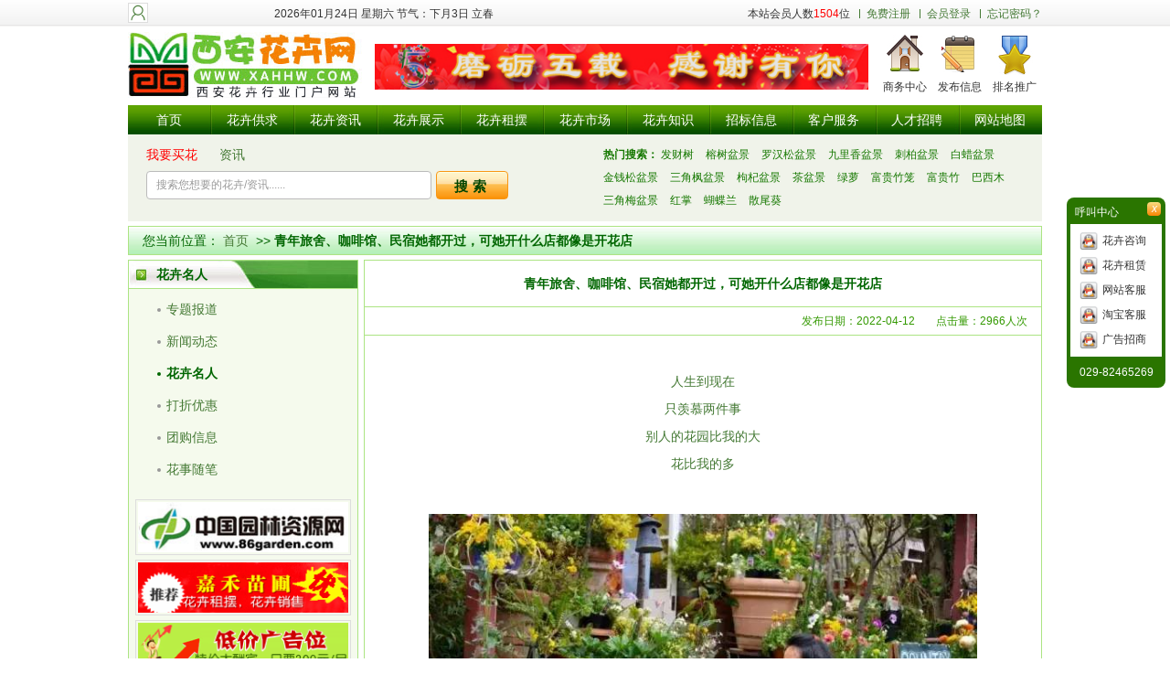

--- FILE ---
content_type: text/html; charset=utf-8
request_url: http://www.xahhw.com/show/index/cid/131/id/20246.html
body_size: 8637
content:
<!DOCTYPE html>
<html>
<head>
    <meta http-equiv='X-UA-Compatible' content='IE=edge,chrome=1' />
    <meta http-equiv='Content-Type' content='text/html; charset=utf-8' />
    <meta name='viewport' content='width=device-width, initial-scale=1.0, maximum-scale=2.0, user-scalable=no' />
    <title>青年旅舍、咖啡馆、民宿她都开过，可她开什么店都像是开花店_西安花卉网</title>
    <meta name='keywords' content='西安花卉网，西安花卉租赁，西安花卉租摆，西安花卉，西安花卉网，西安花卉市场，，苗木，苗木网，西安苗木，西安苗木网，花卉知识网，养花知识网，养西安养花网，养花知识网，西安养花知识网，西安爱养花网，西安养花技术网，养花技术网' />
    <meta name='description' content='★★15202909185,029-82465269★★集花卉租赁租摆解决方案，苗木销售为一体的专业化市场平台，服务于办公室，酒店，宾馆，商场，学校，医院等公共场所，服务于西安南郊，北郊，东郊，西郊以及高新曲江等地区，西安花卉网涉及花卉价格，咨询，设计，定制，解决方案为一体化的专业化平台' />
    <link rel="stylesheet" type="text/css" href="/public//static/home/css/swiper.min.css"/>
	<link rel="stylesheet" type="text/css" href="/public//static/home/css/css.css">
	<link rel="stylesheet" type="text/css" href="/public//static/home/css/jhmp.css">
	<link rel="stylesheet" type="text/css" href="/public//static/lib/layui/css/layui.css">
	<link rel="stylesheet" href="/public//static/lib/element/index.css">
	<script type="text/javascript" src="/public//static/home/js/jquery-1.12.4.min.js"></script>
	<script type="text/javascript" src="/public//static/home/js/swiper.min.js" ></script>
	<script type="text/javascript" src="/public//static//js/vue.js" ></script>
	<script src="/public//static/lib/element/index.js"></script>
	<script>
		var api = "/Api/index/index.html";
	</script>
	</head>
<body>
	<!-- 头部 -->
	<div class="header">
		<div class="top">
			<div class="warp">
				<div class="user">
					<img src="" onerror="this.src='/public//static/home/images/usr.png'" />
				</div>
								<div class="msg">2026年01月24日 星期六 节气：下月3日 立春</div>
				<div class="rgt">
					 
						本站会员人数<span style="color: red;">1504</span>位
						<a href="/common/reg.html">免费注册</a>
						<a href="/common/login.html">会员登录</a>
						<a href="/common/repwd.html">忘记密码？</a>
									</div>
				<div class="clear"></div>
			</div>
		</div>
		<div class="warp">
			<div class="logo"><a href="/" title="西安花卉网"><img src="http://www.xahhw.com/public//static/uploads/images/2021/12/19/163992909461bf5506d113c.gif" alt="西安花卉网" /></a></div>
							<div class="img"><a href="/show/index/id/15547/cid/127.html" target="_blank" title="top_banner"><img src="http://www.xahhw.com/public//static/uploads/images/2021/12/13/163935957861b6a45a2ecd7.gif" alt="top_banner" /></a></div>
						<div class="sbtn">
				<ul>
										<li class="sb01"><a href="/show/index/cid/190/id/20234.html" title="商务中心">商务中心</a></li>
										<li class="sb02"><a href="/show/index/cid/190/id/20235.html" title="发布信息">发布信息</a></li>
										<li class="sb03"><a href="/show/index/cid/190/id/20236.html" title="排名推广">排名推广</a></li>
									</ul>
			</div>
			<div class="clear"></div>
			
			<!-- 导航 -->
			<div class="nav">
				<ul>
					<li ><a href="/" title="首页">首页</a></li>
										<li ><a href="/lists/index/cid/176.html" title="花卉供求">花卉供求</a></li>
										<li ><a href="/lists/index/cid/1.html" title="花卉资讯">花卉资讯</a></li>
										<li ><a href="/lists/index/cid/183.html" title="花卉展示">花卉展示</a></li>
											
										<li ><a href="/lists/index/cid/75.html" title="花卉租摆">花卉租摆</a></li>
										<li ><a href="/lists/index/cid/149.html" title="花卉市场">花卉市场</a></li>
										<li ><a href="/lists/index/cid/49.html" title="花卉知识">花卉知识</a></li>
										<li ><a href="/lists/index/cid/185.html" title="招标信息">招标信息</a></li>
										<li ><a href="/lists/index/cid/63.html" title="客户服务">客户服务</a></li>
										<li ><a href="/lists/index/cid/125.html" title="人才招聘">人才招聘</a></li>
										<li ><a href="/index/map" title="网站地图">网站地图</a></li>
									</ul>
				<div class="clear"></div>
			</div>
			<!-- 搜索 -->
			<div class="serch">
				<div class="lft">
					<p>
						<span class="red" style="cursor:pointer" data-v="183">我要买花</span>
						<span class="" style="cursor:pointer" data-v="1">资讯</span>
					</p>
					<form>
						<input type="text" id="keyword" placeholder="搜索您想要的花卉/资讯......" value="" />
						<input class="btn" type="submit" id="search_go" value="搜索" />
					</form>
					<div class="clear"></div>
				</div>
				<div class="msg">
					<b>热门搜索：</b>
										<a href="/show/index/cid/160/id/474/temp/keyword.html" title="发财树" >发财树</a>
										<a href="/show/index/cid/160/id/475/temp/keyword.html" title="榕树盆景" >榕树盆景</a>
										<a href="/show/index/cid/160/id/476/temp/keyword.html" title="罗汉松盆景" >罗汉松盆景</a>
										<a href="/show/index/cid/160/id/477/temp/keyword.html" title="九里香盆景" >九里香盆景</a>
										<a href="/show/index/cid/160/id/478/temp/keyword.html" title="刺柏盆景" >刺柏盆景</a>
										<a href="/show/index/cid/160/id/479/temp/keyword.html" title="白蜡盆景" >白蜡盆景</a>
										<a href="/show/index/cid/160/id/480/temp/keyword.html" title="金钱松盆景" >金钱松盆景</a>
										<a href="/show/index/cid/160/id/481/temp/keyword.html" title="三角枫盆景" >三角枫盆景</a>
										<a href="/show/index/cid/160/id/482/temp/keyword.html" title="枸杞盆景" >枸杞盆景</a>
										<a href="/show/index/cid/160/id/483/temp/keyword.html" title="茶盆景" >茶盆景</a>
										<a href="/show/index/cid/160/id/484/temp/keyword.html" title="绿萝" >绿萝</a>
										<a href="/show/index/cid/160/id/485/temp/keyword.html" title="富贵竹笼" >富贵竹笼</a>
										<a href="/show/index/cid/160/id/487/temp/keyword.html" title="富贵竹" >富贵竹</a>
										<a href="/show/index/cid/160/id/489/temp/keyword.html" title="巴西木" >巴西木</a>
										<a href="/show/index/cid/160/id/490/temp/keyword.html" title="三角梅盆景" >三角梅盆景</a>
										<a href="/show/index/cid/160/id/491/temp/keyword.html" title="红掌" >红掌</a>
										<a href="/show/index/cid/160/id/492/temp/keyword.html" title="蝴蝶兰" >蝴蝶兰</a>
										<a href="/show/index/cid/160/id/493/temp/keyword.html" title="散尾葵" >散尾葵</a>
									</div>
				<div class="clear"></div>
			</div>
		</div>
	</div>
	<script type="text/javascript" src="/public//static/lib/layui/layui.js"></script>
	
	<script>
		$('.lft>p>span').click(function(){
			$(this).addClass('red').siblings().removeClass('red');
		})
		
			$('#search_go').click(function(){
			var type = $('.red').attr('data-v');
			var keyword = $('#keyword').val();
			if(!keyword.trim()){
				layui.use('layer',function(){
					layer.ready(function(){
						layer.msg('请输入搜索内容');
					})
				})
				return false;
			}
			location.href="/lists/index.html?cid="+type+"&keyword="+encodeURI(keyword);
			return false;
		})
		
	</script>
    
	<div class="warp">
		<!-- 新闻左侧 -->
		<!-- 当前位置 -->
<!-- 当前位置 -->
<div class="sate">您当前位置：
    <a href="/" title="">首页</a>
    &nbsp;&gt;&gt;&nbsp;<b>青年旅舍、咖啡馆、民宿她都开过，可她开什么店都像是开花店</b>
    </div>

<!-- 左侧 -->
<div class="newlft">
	<h3>花卉名人</h3>
	<ul>
				<li ><a href="/lists/index/cid/127.html" title="专题报道">专题报道</a></li>
				<li ><a href="/lists/index/cid/5.html" title="新闻动态">新闻动态</a></li>
				<li class="on" ><a href="/lists/index/cid/131.html" title="花卉名人">花卉名人</a></li>
				<li ><a href="/lists/index/cid/3.html" title="打折优惠">打折优惠</a></li>
				<li ><a href="/lists/index/cid/4.html" title="团购信息">团购信息</a></li>
				<li ><a href="/lists/index/cid/7.html" title="花事随笔">花事随笔</a></li>
			</ul>
	<div class="imgs">
				<a href="http://xahhw.com" target="_blank"><img src="http://www.xahhw.com/public//static/uploads/images/2021/12/13/163938873661b716404aa80.gif" alt="left_1" /></a>
				<a href="http://xahhw.com" target="_blank"><img src="http://www.xahhw.com/public//static/uploads/images/2021/12/13/163938875561b71653508a9.gif" alt="left_2" /></a>
				<a href="http://xahhw.com" target="_blank"><img src="http://www.xahhw.com/public//static/uploads/images/2021/12/13/163938877361b71665be8e5.gif" alt="left_3" /></a>
				<a href="http://xahhw.com" target="_blank"><img src="http://www.xahhw.com/public//static/uploads/images/2021/12/13/163938881761b71691324d1.gif" alt="left_4" /></a>
			</div>
</div>

		<!-- 新闻右侧 -->
		<div class="newrgt">
			<div class="show">
				<div class="top">
					<h3>青年旅舍、咖啡馆、民宿她都开过，可她开什么店都像是开花店</h3>
					<p>
						<span>发布日期：2022-04-12</span>
						<span>点击量：2966人次</span> 
					</p>
				</div>

				<!-- 详情 -->
								<div class="lh"><p style="text-align: center;">人生到现在<br/>只羡慕两件事<br/>别人的花园比我的大<br/>花比我的多</p><p style="text-align: center;"><br/><img width="600" height="380" title="" alt="" src="http://www.xahhw.com/public//static/uploads/images/2022/04/12/16497324136254eb3d024a9.jpg"/></p><p style="text-indent: 2em;">她叫睫毛，在微博上，她每天会用自己种的花朵、插的花束和大家道早安、晚安。照片里的她，总是穿棉麻长裙，明媚地笑着。<br/></p><p style="text-indent: 2em;">睫毛来自青海草原，大学毕业后不愿上正经的班，背包旅行，一路上住遍各地青年旅舍，晃荡的过程中忽然想到，要不自己也开一家特色旅舍吧。<br/></p><p style="text-indent: 2em;">回到北京，睫毛花了八个月跑遍北京大大小小的胡同，东拼西凑千辛万苦把第一家旅舍开起来。<br/></p><p style="text-indent: 2em;">开店前期，旅舍客房收入不足以支撑租金，睫毛把旅舍一楼大厅改成咖啡馆，自己学做咖啡，每天从早上七点一直站到晚上十一点，咖啡馆关门后还要打扫卫生、修剪花叶，忙到深夜三四点。<br/></p><p style="text-indent: 2em;">十年过去了，当年那个一穷二白就敢开店的草原姑娘，如今已开了五家店，北平国际青年旅舍、北平小院青年旅舍、北平花园、北平北京站青年旅舍、北平咖啡馆，它们无一例外，都以满坑满谷不惜成本的鲜花布置闻名帝都。</p><p style="text-indent: 2em;"><br/></p><p style="text-align: center; text-indent: 0em;"><img width="600" height="400" title="" alt="" src="http://www.xahhw.com/public//static/uploads/images/2022/04/12/16497324296254eb4de6127.jpg"/></p><p style="text-indent: 2em;">每周她分别会花一天时间去每家店打理植物。进门的瞬间，她马上就能知道哪一棵还好，哪一棵缺水、生病，还是生虫了，甚至来不及喝一口水，就迫不及待开始修剪伺候它们。<br/></p><p style="text-indent: 2em;">只要有花，睫毛眼里就看不到其他了。她说：“人生到现在只羡慕两件事，别人的花园比我的大，花比我的多。”<br/></p><p style="text-indent: 2em;">睫毛每隔一周要去花市拉一大车花，分别送到五家店里去，亲手为每家店更换鲜花。想买到漂亮新鲜的花，要起得很早，她一般五点多就出门。<br/></p><p style="text-indent: 2em;">每当夜深人静，跟花单独呆在一起，是一天中感觉最幸福的时刻，可以避开所有人，什么都不想，只把花修剪得更漂亮。</p><p style="text-indent: 2em;"><br/></p><p style="text-align: center; text-indent: 0em;"><img title="" alt="" src="http://www.xahhw.com/public//static/uploads/images/2022/04/12/16497324426254eb5a362c7.jpg"/></p><p style="text-indent: 2em;">睫毛的北平花园民宿，只有6间客房，由一座百年历史的四合院精心改造而成。她在四合院的屋顶开辟了空中花园和阳光暖房，把大厅和院子打理成绿幽幽的室内森林。从埃及棉定制床品到三层软化处理的温水，她把客人当成家人般对待，在每一个细节上都不计成本地做到极致，倾入了无限的情感。</p><p style="text-align: center;"><span style="color: rgb(68, 121, 52); line-height: 28px; font-family: Simsun; font-size: 14px; widows: 1;"><span style="font-stretch: normal;"><span style="font-stretch: normal;"><span style="font-stretch: normal;"><span style="font-stretch: normal;"><span style="line-height: 28px; font-family: 微软雅黑, sans-serif; font-stretch: normal;">编辑：西安花卉网 官方网址：</span></span></span></span></span></span><span style="color: rgb(68, 121, 52); line-height: 28px; font-family: Simsun; font-size: 14px; widows: 1;"><span style="font-stretch: normal;"><span style="line-height: 28px; font-family: 微软雅黑, sans-serif; font-stretch: normal;"><strong><span style="color: rgb(0, 0, 255);"><a style="color: rgb(68, 121, 52);" href="http://www.xahhw.com/">http://www.xahhw.com</a></span></strong></span></span></span></p></div>

				<div class="operat">
					<a href="javascript:this.print()">[打印本页]</a>
					<a href="javascript:window.close()">[关闭本页]</a>
					<a href="javascript:window.external.AddFavorite('')">[收藏本页]</a>
				</div>
			</div>
		</div>
		<div class="clear"></div>
	</div>
	
	
	<!-- 脚部 -->
	<div class="footer">
		<div class="warp">
			<!-- 关键词 -->
						<!-- 广告图 -->
						<div class="advgs"><a href="" title="" target="_blank"><img src="http://www.xahhw.com/public//static/uploads/images/2021/12/13/163937959261b6f2887a712.gif" alt="" /></a></div>
			
			<!-- 友情链接 -->
			
			
			<!-- 搜索 -->
			<div class="sarch" id="sarch_id">
				<p>
					<span class="on" data-href="/lists/index/cid/176/keyword/key_words.html">供应</span>
					<span data-href="/lists/index/cid/176/temp/gyshangji/title/%E4%BE%9B%E5%BA%94%E5%95%86%E6%9C%BA/keyword/key_words.html">求购</span>
					<span data-href="/lists/index/cid/188/temp/company/keyword/key_words.html">公司</span>
					<span data-href="/lists/index/cid/1/keyword/key_words.html">资讯</span>
					<span data-href="/lists/index/cid/142/temp/delivery/keyword/key_words.html">配送</span>
				</p>
				<form>
					<input type="text" id="keywordss"  value="" placeholder="搜索您想要的供应/公司/资讯/配送......" />
					<input class="btn" type="submit" id="search_id_go" value="搜索" />
				</form>
			</div>
			<script>
				$('#sarch_id>p>span').click(function(){
					$(this).addClass('on').siblings().removeClass('on');
				})
				$('#search_id_go').click(function(){
					var url = $('#sarch_id>p>.on').attr('data-href');
					var keyword =$('#keywordss').val();
					url = url.replace('key_words',keyword);
					window.location.href = url;
					return false;
				})
			</script>
			<div class="copy">
				<p>
										<a href="/lists/index/cid/1.html" title="花卉资讯" target="_blank">花卉资讯</a>
					
										<a href="/lists/index/cid/149.html" title="花卉市场" target="_blank">花卉市场</a>
					
										<a href="/lists/index/cid/188.html" title="花卉公司" target="_blank">花卉公司</a>
					
										<a href="/lists/index/cid/183.html" title="花卉展示" target="_blank">花卉图片</a>
					
										<a href="/lists/index/cid/49.html" title="花卉知识" target="_blank">花卉知识</a>
					
				</p>
				<p>
					<a href="/" title="/" >网站首页</a>
											<a href="/show/index/cid/157/id/299.html" title="电子地图" target="_blank">电子地图</a>
											<a href="/show/index/cid/156/id/297.html" title="网站百科" target="_blank">网站百科</a>
											<a href="/show/index/cid/158/id/9465.html" title="广告租赁" target="_blank">广告租赁</a>
											<a href="/show/index/cid/64/id/111.html" title="使用帮助" target="_blank">使用帮助</a>
											<a href="/show/index/cid/67/id/118.html" title="联系方式" target="_blank">联系方式</a>
									</p>
				<p>Copyright 2010 - 2026 xahhw.com All rights reserved 版权所有：西安绿嘉园艺工程有限责任公司&nbsp;&nbsp;&nbsp;&nbsp;<a href="https://beian.miit.gov.cn/" title="工信部" target="_blank">陕ICP备10203431号</a></p>				<p></p>
								<p><img src="/public//static/images/bah.png" style="width: 16px;margin-right: 0.5%"><a href="http://www.beian.gov.cn/portal/registerSystemInfo?recordcode=61011602000684" rel="noreferrer" target="_blank">陕公网安备61011602000684</a >技术支持：<a href="http://www.xazcit.com" target="_blank">至成科技</a></p>

			</div>
		</div>
	</div>
		<!-- 右侧咨询 -->
	<div class="onlins">
		<h3>呼叫中心</h3>
		<i class="close">x</i>
		<div class="nr">
			<ul>
				<li class="qq"><a href="tencent://message/?uin=2878909493&Site=SuperNic&Menu=yes">花卉咨询</a></li>
				<li class="qq"><a href="tencent://message/?uin=2878909493&Site=SuperNic&Menu=yes">花卉租赁</a></li>
				<li class="qq"><a href="tencent://message/?uin=2878909493&Site=SuperNic&Menu=yes">网站客服</a></li>
				<li class="qq"><a href="tencent://message/?uin=2878909493&Site=SuperNic&Menu=yes">淘宝客服</a></li>
				<li class="qq"><a href="tencent://message/?uin=2878909493&Site=SuperNic&Menu=yes">广告招商</a></li>
			</ul>
		</div>
		<p>029-82465269</p>
	</div>
		<script>
		$('.scott>.pagination>li:not(.active)').each(function(){
			var span_ = $(this).find('a').html()
			if(span_ && !isNaN(span_)){
				var host  = '/show/index/cid/131/id/20246.html';
				var hosta = '/show/index/cid/131/id/20246.html';
				host     += host.includes('?') ? '' : '?';
				if(host.includes('page=')){
					let params = new URLSearchParams(window.location.search);
					let paramArray = Array.from(params.entries());
					var tempArr= [];
					for (const key in paramArray) {
						if (Object.hasOwnProperty.call(paramArray, key)) {
							const element = paramArray[key];
							tempArr[element[0]] = element[1];
						}
					}
					tempArr['page'] = span_;
					var prix = '?';
					for (const key in tempArr) {
						const element = tempArr[key];
						prix += '&'+key+'='+element
					}
					hosta     += prix;
					host = hosta;
				}else{
					host     += '&page='+span_;
				}
				$(this).find('a').attr('href',host);
			}
		})
	</script>
</body>
</html><br />
<b>Fatal error</b>:  Uncaught think\exception\ErrorException: error_log(D:\virtualhost\localuser\host6224651486\www\runtime\log\202601\24_info.log): failed to open stream: No space left on device in D:\virtualhost\localuser\host6224651486\www\vvvvv5119\library\think\log\driver\File.php:128
Stack trace:
#0 [internal function]: think\Error::appError(2, 'error_log(D:\\vi...', 'D:\\virtualhost\\...', 128, Array)
#1 D:\virtualhost\localuser\host6224651486\www\vvvvv5119\library\think\log\driver\File.php(128): error_log('---------------...', 3, 'D:\\virtualhost\\...')
#2 D:\virtualhost\localuser\host6224651486\www\vvvvv5119\library\think\log\driver\File.php(79): think\log\driver\File-&gt;write('---------------...', 'D:\\virtualhost\\...', true, true)
#3 D:\virtualhost\localuser\host6224651486\www\vvvvv5119\library\think\Log.php(224): think\log\driver\File-&gt;save(Array, true)
#4 D:\virtualhost\localuser\host6224651486\www\vvvvv5119\library\think\Error.php(94): think\Log-&gt;save()
#5 [internal function]: think\Error::appShutdown()
#6 {main}
  t in <b>D:\virtualhost\localuser\host6224651486\www\vvvvv5119\library\think\log\driver\File.php</b> on line <b>128</b><br />


--- FILE ---
content_type: text/css
request_url: http://www.xahhw.com/public//static/home/css/css.css
body_size: 16484
content:
@charset "utf-8";
* { margin:0; padding:0; list-style:none;}
body { min-width:1000px; font-size:12px; font-family:Microsoft YAHEI, Arial, Helvetica, sans-serif; color:#333; background:#fff;}
body,html,h1,h2,h3,h4,h5,h6,hr,p,dl,dt,dd,ul,ol,li,pre,form,button,input,textarea,th,select{margin:0;padding:0;}
h1,h3,h3,h4{ font-size:14px;}
.clear{ clear:both;}
a { color:#333; text-decoration:none;}
a:hover{ text-decoration:none; color:#c30;}
img{ border:0;}
ul li{list-style:none;}
.warp { width:1000px; margin:0 auto;} 
#VCode { cursor:pointer;}
input[type=button], input[type=submit], input[type=file], button { cursor:pointer; -webkit-appearance:none;}
textarea { -webkit-appearance:none;}
::-webkit-input-placeholder { color:#999;} 
:-moz-placeholder { color:#333;} 
::-moz-placeholder { color:#333;}
:-ms-input-placeholder { color:#333;} 

/*top*/
.header { width:100%; margin:0 auto;}
.header .top { width:100%; height:30px; line-height:30px; font-size:12px; color:#333; background:url(../images/jh01.gif) repeat-x 0 0;}
.header .top .user { float:left; width:160px;}
.header .top .user img { display:block; float:left; width:20px; height:20px; margin:3px 5px 0 0; border:1px solid #ddd; background:#fff;}
.header .top .msg { float:left; width:450px;}
.header .top .rgt { float:right;}
.header .top .rgt span b { color:#f30; margin:0 5px;}
.header .top .rgt a { color:#447934; margin-left:15px; position:relative;}
.header .top .rgt a::after { display:block; content:""; width:1px; height:10px; background:#447934; position:absolute; left:-8px; top:2px;}
.header .top .rgt a:hover { color:#c30;}
.header .top .rgt p { color:#333;}
.header .top .rgt p a { margin:0 10px; position:inherit;}
.header .top .rgt p .red { color:#c30; margin-right:0;}
.header .top .rgt p a:last-child { margin-right:0;}

.header .logo { float:left; height:75px; margin:5px 0;}
.header .logo img { display:block; height:100%;}
.header .img { float:left; width:540px; height:50px; margin:17.5px 10px; overflow:hidden;}
.header .img img { display:block; width:100%;}
.header .sbtn { float:right; width:px; margin-top:7.5px;}
.header .sbtn li { float:left; width:60px; text-align:center; background-repeat:no-repeat; background-position:center top;}
.header .sbtn li a { display:block; width:100%; line-height:25px; font-size:12px; color:#333; padding-top:45px;}
.header .sbtn li:hover a { color:#447934;}
.header .sbtn .sb01 { background-image:url(../images/jh02.gif);}
.header .sbtn .sb02 { background-image:url(../images/jh03.gif);}
.header .sbtn .sb03 { background-image:url(../images/jh04.gif);}

/*导航*/
.nav { width:100%; height:32px; overflow:hidden; background:url(../images/jh05.jpg) no-repeat center top; position:relative; z-index:999;}
.nav li { float:left; width:90px; text-align:center; margin:0 0.45px; position:relative; -webkit-transition:all .5s ease; transition:all .5s ease;}
.nav li a { display:block; width:100%; line-height:32px; font-size:14px; color:#fff; margin:0 auto;}
.nav li:hover,.nav .on { padding-top:5px;}
.nav li:hover a,.nav .on a { width:95%; line-height:27px; border-radius:4px 4px 0 0; background:#363; -webkit-transition:all .5s ease; transition:all .5s ease;}

/*搜索*/
.serch { padding:10px 0; background:#f0f3ea;}
.serch .lft { float:left; width:45%; padding-left:20px;}
.serch .lft p { line-height:25px; font-size:14px; color:#447934; margin-bottom:5px;}
.serch .lft p span { margin-right:20px;}
.serch .lft p .red { color:#f00;}
.serch .lft input { display:block; float:left; width:290px; height:29px; line-height:29px; font-size:12px; color:#333; outline:none; padding:0 10px; border:1px solid #bbb; border-radius:4px; background:#fff;}
.serch .lft .btn { width:79px; height:31px; line-height:31px; font-weight:bold; font-size:15px; color:#040; margin-left:5px; letter-spacing:5px; border-color:#f99715; background:url(../images/jh07.jpg) repeat-x 0 0;}
.serch .msg { float:right; width:46%; line-height:25px; font-size:12px; color:#167801; padding-right:20px;}
.serch .msg a { color:#167801; margin-right:10px;}
.serch .msg a:hover { text-decoration:underline;}

/*公共标题*/
.tits { line-height:30px; font-weight:500; border-bottom:1px solid #a5df78; background:url(../images/jh10.jpg) repeat-x 0 0;}
.tits h3 { float:left; font-size:14px; color:#060; padding-left:10px;}
.tits a { float:right; font-size:12px; color:#447934; margin-right:10px;}

/*广告*/
.advgs { width:100%; height:100px; margin-top:5px; overflow:hidden;} 
.advgs a,.advgs img { display:block; width:100%; height:100px;}

/*脚部*/
.footer { width:100%;}
.footer h2 { line-height:30px; font-weight:500; border-bottom:1px solid #a5df78; background:#e8f8dd;}
.footer h2 span { display:inline-block; font-size:14px; color:#363; padding:0 10px; background:#fff;}
.footer .msg { padding:5px 10px;}
.footer .msg a { display:inline-block; line-height:25px; font-size:12px; color:#447934; margin-right:10px;}
.footer .msg a:hover { color:#c30;}
.footer .kword { margin-top:5px; border:1px solid #a5df78;}
.footer .links { margin-top:5px; padding-bottom:10px; border:1px solid #a5df78;}
.footer .links .imgs,.footer .links .msg { padding:10px 10px 0 10px;}
.footer .links .imgs li { float:left; width:88px; height:30px; padding:2px; margin:0 16.5px 10px 0; border:1px solid #ccc; overflow:hidden;}
.footer .links .imgs li:nth-child(9n) { margin-right:0;}
.footer .links .imgs li a,.footer .links .imgs li img { display:block; width:88px; height:30px;}
.footer .sarch { text-align:center; margin-top:5px; padding:20px 0; border:1px solid #a5df78; background:#f8fdf7;}
.footer .sarch p { line-height:25px; font-size:12px; color:#447934; margin-bottom:5px;}
.footer .sarch p span { margin-right:20px; position:relative;}
.footer .sarch p span::after { display:block; content:""; width:1px; height:10px; background:#447934; position:absolute; right:-12px; top:4px;}
.footer .sarch p span:last-child::after { display:none;}
.footer .sarch p .on { font-weight:bold;}
.footer .sarch input { display:inline-block; width:290px; height:29px; line-height:29px; font-size:12px; color:#333; outline:none; padding:0 10px; border:1px solid #bbb; border-radius:4px; background:#fff;}
.footer .sarch .btn { width:79px; height:31px; line-height:31px; font-weight:bold; font-size:15px; color:#040; margin-left:5px; letter-spacing:5px; border-color:#f99715; background:url(../images/jh07.jpg) repeat-x 0 0;}
.footer .copy { padding:10px 0;}
.footer .copy p { line-height:22px; font-size:12px; color:#999; text-align:center;}
.footer .copy p a { color:#447934; margin-right:20px; position:relative;}
.footer .copy p a::after { display:block; content:""; width:1px; height:10px; background:#447934; position:absolute; right:-12px; top:4px;}
.footer .copy p a:last-child::after { display:none;}

/*右侧漂浮咨询*/
.onlins { width:100px; padding:4px; border-radius:8px; overflow:hidden; background:#2a7500; position:fixed; right:5px; top:30%; z-index:9999;}
.onlins .close { width:15px; height:15px; line-height:15px; font-size:12px; color:#fff; text-align:center; border-radius:4px; background-image:linear-gradient(#fadd82,#f78604); position:absolute; right:5px; top:5px;}
.onlins h3 { line-height:25px; font-size:12px; color:#fff; text-indent:5px;}
.onlins p { line-height:25px; font-size:12px; color:#fff; text-align:center; margin-top:5px;}
.onlins .nr { padding:5px 10px; background:#fff;}
.onlins .nr li { line-height:27px; font-size:12px; color:#333; background-repeat:no-repeat; background-position:0 center;}
.onlins .nr .qq { background-image:url(../images/jh39.jpg);}
.onlins .nr .tb { background-image:url(../images/jh40.jpg);}
.onlins .nr li a { display:block; padding-left:25px;}

/*报道、动态、名人*/
.xjb01 { float:left; width:285px; margin:5px 0; border:1px solid #a5df78;}
.xjb01 .tabs { width:100%; height:25px; line-height:25px; background:url(../images/jh10.jpg) repeat-x 0 0;}
.xjb01 .tabs li { float:left; width:calc(100% / 3 - 0.8px); text-align:center; border-left:1px solid #a5df78; border-bottom:1px solid #a5df78;}
.xjb01 .tabs li:first-child { border-left:none;}
.xjb01 .tabs li a { display:block; width:100%; font-size:14px; color:#363;}
.xjb01 .tabs .on { border-bottom:1px solid #fff; background:#fff;}
.xjb01 .mynr { padding:10px;}
.xjb01 .mynr .swiper-slide { background:#fff;}
.xjb01 .mynr .imgs { float:left; width:125px; margin-left:15px;}
.xjb01 .mynr .imgs:first-child { margin-left:0;}
.xjb01 .mynr .imgs a { display:block; width:100%;}
.xjb01 .mynr .imgs img { display:block; width:119px; height:99px; padding:2px; border:1px solid #ddd;}
.xjb01 .mynr .imgs p { line-height:25px; font-size:14px; color:#ff7e00; margin-top:5px; overflow:hidden; text-overflow:ellipsis; white-space:nowrap;}
.xjb01 .mynr .msg { margin-top:10px; padding-top:10px; border-top:1px dashed #ccc;}
.xjb01 .mynr .msg li { line-height:30px;}
.xjb01 .mynr .msg li a { display:block; font-size:12px; color:#666; padding-left:10px; overflow:hidden; text-overflow:ellipsis; white-space:nowrap; position:relative;}
.xjb01 .mynr .msg li a::after { display:block; content:""; width:3px; height:3px; border-radius:50%; background:#ddd; position:absolute; left:0; top:15px;}
.xjb01 .mynr .msg li:hover a { color:#363;}
.xjb01 .mynr .msg li:hover a::after { background:#363;}

/*banner、特价、推荐、热卖*/
.xjb02 { float:left; width:490px; margin:5px 9px;}
.xjb02 .banner { width:484px; height:188px; padding:2px; border:1px solid #ddd; position:relative;}
.xjb02 .banner img { display:block; width:100%;}
.xjb02 .banner .swiper-pagination-bullets { width:95%; text-align:right; padding:0 2.5%; bottom:15px;}
.xjb02 .banner .swiper-pagination-bullet {	width:20px; height:20px; line-height:20px; font-size:12px; color:#999; text-align:center; margin:0 2px !important; filter:alpha(opacity=100); opacity:1; border-radius:2px; background:#fff; -webkit-transition:0.4s; transition:0.4s;}
.xjb02 .banner .swiper-pagination-bullet-active { color:#fff; border-color:#f60; background:#f60;}
.xjb02 .tabs { width:100%; margin:5px 0 15px 0; border-bottom:1px solid #a5df78;}
.xjb02 .tabs li { float:left; line-height:30px; position:relative;}
.xjb02 .tabs li::after { display:none; content:""; width:0; height:0; margin:auto; border-style:solid; border-width:5px 5px 0 5px; border-color:#363 transparent transparent transparent; position:absolute; left:0; right:0; bottom:-5px;}
.xjb02 .tabs li a { display:block; font-size:14px; color:#363; padding:0 20px;}
.xjb02 .tabs .on { background:#363;}
.xjb02 .tabs .on::after { display:block;}
.xjb02 .tabs .on a { color:#fff;}
.xjb02 .mynr { width:100%;}
.xjb02 .mynr .swiper-slide { background:#fff;}
.xjb02 .mynr li { float:left; width:110px; margin:0 6.2px;}
.xjb02 .mynr li a { display:block; width:100%;}
.xjb02 .mynr li img { display:block; width:105px; height:135px; padding:2px; border:1px solid #ddd;}
.xjb02 .mynr li p { line-height:20px; font-size:12px; color:#447934; margin-top:5px; overflow:hidden; text-overflow:ellipsis; white-space:nowrap;}

/*微信、视频*/
.xjb03 { float:right; width:205px; margin:5px 0;}
.xjb03 .wchat { padding-top:10px; border:1px solid #d8c3a2; background:#f7f5e6;}
.xjb03 .wchat p { width:90%; height:30px; line-height:30px; font-size:14px; color:#fff; text-align:center; margin:0 auto; background-image:linear-gradient(#f28822,#e87206);}
.xjb03 .wchat img { display:block; width:160px; height:160px; margin:10px auto;}
.xjb03 .wchat span { display:block; height:35px; line-height:35px; font-size:12px; color:#666; text-align:center; background:#ebe9d2;}
.xjb03 .video { margin-top:10px; border:1px solid #a5df78;}
.xjb03 .video a { float:left; width:15px; font-size:14px; color:#fff; padding:24.5px 8px; background:#367e00; position:relative;}
.xjb03 .video a::after { display:block; content:""; width:0; height:0; margin:auto; border-style:solid; border-width:5px 0 5px 5px; border-color:transparent transparent transparent #367e00; position:absolute; right:-5px; top:0; bottom:0;}
.xjb03 .video img { float:right; width:150px; height:105px; margin:10px 10px 10px 0;}

/*相关广告图片信息*/
.xjb04 { width:100%;}
.xjb04 li { float:left; width:115px; height:45px; padding:2px; margin-left:4.5px; border:1px solid #a5df78; overflow:hidden;}
.xjb04 li:first-child { margin-left:0;}
.xjb04 li a { display:block; width:100%;}
.xjb04 li img { display:block; width:115px; height:45px}

/*市场、公司、集市*/
.xjb05 { float:left; width:735px; margin-top:5px; border:1px solid #a5df78;}
.xjb05 .tit { width:100%; height:25px; border-bottom:1px solid #a5df78; background:#e8f8dd;}
.xjb05 .tit li { float:left; width:100px; line-height:25px; border-right:1px solid #a5df78; background:url(../images/jh10.jpg) repeat-x 0 0;}
.xjb05 .tit li a { display:block; font-size:14px; color:#447934; text-align:center;}
.xjb05 .tit li:hover a { color:#c30;}
.xjb05 .mynr { padding:15px 15px 0 15px;}
.xjb05 .mynr .lst { float:left; width:340px; height:345px; margin:0 0 20px 25px;}
.xjb05 .mynr .lst:nth-child(2n-1) { margin-left:0;}
.xjb05 .mynr .lst h3 { line-height:25px; font-size:14px; color:#060; padding:0 10px; background:#c2edc2;}
.xjb05 .mynr .lst .top { width:100%; margin:10px auto; padding-bottom:10px; border-bottom:1px dashed #ddd;}
.xjb05 .mynr .lst .top a { display:block; width:100%;}
.xjb05 .mynr .lst .top img { display:block; float:left; width:110px; height:80px; padding:2px; border:1px solid #ddd;}
.xjb05 .mynr .lst .top p { float:right; width:calc(100% - 125px); height:88px; line-height:22px; font-size:12px; color:#999; overflow:hidden;}
.xjb05 .mynr li { float:left; width:48%; line-height:25px; margin-right:4%;}
.xjb05 .mynr li:nth-child(2n) { margin-right:0;}
.xjb05 .mynr li a { display:block; width:100%; font-size:12px; color:#447934; overflow:hidden; text-overflow:ellipsis; white-space:nowrap;}
.xjb05 .mynr li:hover a { color:#c30;}

/*最新企业、推荐公司、加入*/
.xjb06 { float:right; width:255px;}
.xjb06 .qiye { margin-top:5px; padding-bottom:5px; border:1px solid #a5df78;}
.xjb06 .qiye .tit { width:100%; height:25px; margin-bottom:5px; border-bottom:1px solid #a5df78; background:url(../images/jh10.jpg) repeat-x 0 0;}
.xjb06 .qiye .tit a { display:inline-block; line-height:25px; font-size:12px; color:#447934;}
.xjb06 .qiye .tit a:last-child { margin-left:10px;}
.xjb06 .qiye .tit b,.xjb06 .qiye .tit span { font-size:14px; padding:0 10px;}
.xjb06 .qiye .tit span { display:block; background:#fff; position:relative;}
.xjb06 .qiye .tit span::after { display:block; content:""; width:100%; height:22px; border:1px solid #a5df78; position:absolute; top:2px; left:0;}
.xjb06 .qiye .tit a:hover { color:#c30;}
.xjb06 .qiye li { width:90%; line-height:30px; margin:0 auto; border-bottom:1px dotted #060;}
.xjb06 .qiye li:last-child { border-bottom:none;}
.xjb06 .qiye li a { display:block; font-size:12px; color:#f30; padding-left:10px; overflow:hidden; text-overflow:ellipsis; white-space:nowrap; position:relative;}
.xjb06 .qiye li a::after { display:block; content:""; width:2px; height:2px; border-radius:50%; background:#f30; position:absolute; left:0; top:15px;}
.xjb06 .qiye li a:hover { color:#060;}
.xjb06 .qiye li a:hover::after { background:#060;}
.xjb06 .essay { margin-top:5px; border:1px solid #a5df78; background:#f9fdee;}
.xjb06 .essay .tits { margin-bottom:5px;}
.xjb06 .essay li { width:90%; line-height:30px; margin:0 auto;}
.xjb06 .essay li:last-child { border-bottom:none;}
.xjb06 .essay li a { display:block; font-size:12px; color:#060; padding-left:10px; overflow:hidden; text-overflow:ellipsis; white-space:nowrap; position:relative;}
.xjb06 .essay li a::after { display:block; content:""; width:2px; height:2px; border-radius:50%; background:#060; position:absolute; left:0; top:15px;}
.xjb06 .essay li a:hover { color:#f30;}
.xjb06 .essay li a:hover::after { background:#f30;}
.xjb06 .essay .btn { display:block; width:207px; height:38px; margin:5.5px auto; background:url(../images/jh11.jpg) no-repeat 0 0;}

/*供应、求购*/
.xjb07 { float:left; width:315px; height:400px; margin-top:5px; padding:5px; background:url(../images/jh12.jpg) no-repeat 0 0;}
.xjb07 .tabs { width:100%; height:30px; line-height:30px; border-bottom:1px solid #a5df78; position:relative;}
.xjb07 .tabs li { float:left; width:100px; font-size:14px; color:#363; text-align:center; border-right:1px solid #a5df78;}
.xjb07 .tabs li a { display:none; width:60px; font-weight:500; font-size:12px; color:#363; position:absolute; top:0; right:0;}
.xjb07 .tabs .on { font-weight:bold; background:#fff;}
.xjb07 .tabs .on a { display:block;}
.xjb07 .mynr { padding:5px 10px 0 10px;}
.xjb07 .mynr li { line-height:25.5px; padding-left:10px; position:relative;}
.xjb07 .mynr li::after { display:block; content:""; width:3px; height:3px; border-radius:50%; background:#447934; position:absolute; left:0; top:12px;}
.xjb07 .mynr li a { display:block; float:left; max-width:80%; font-size:12px; color:#447934; overflow:hidden; text-overflow:ellipsis; white-space:nowrap;}
.xjb07 .mynr li span { float:right; font-size:12px; color:#447934;}
.xjb07 .mynr li:hover a { color:#c30;}
.xjb07 .mynr li:hover::after { background:#c30;}

/*推荐产品、打折产品*/
.xjb08 { float:left; width:400px; margin:5px 8px 0 8px; border:1px solid #a5df78;}
.xjb08 .tabs { width:100%; height:30px; line-height:30px; border-bottom:1px solid #a5df78; background:#e8f8dd; position:relative;}
.xjb08 .tabs li { float:left; width:100px; text-align:center; border-right:1px solid #a5df78; background:url(../images/jh10.jpg) repeat-x 0 0;}
.xjb08 .tabs li a { display:none; width:60px; font-weight:500; font-size:12px; color:#363; position:absolute; top:0; right:0;}
.xjb08 .tabs .on { font-weight:bold; border-bottom:1px solid #fff; background:#fff;}
.xjb08 .tabs .on a { display:block;}
.xjb08 .mynr { padding:5px 10px 0 10px;}
.xjb08 .mynr .swiper-slide { background:#fff;}
.xjb08 .mynr li { float:left; width:120px; margin:0 9px 5px 0;}
.xjb08 .mynr li:nth-child(3n) { margin-right:0;}
.xjb08 .mynr li a { display:block; width:100%;}
.xjb08 .mynr li img { display:block; width:115px; height:150px; padding:2px; border:1px solid #ddd;}
.xjb08 .mynr li p { width:80%; line-height:25px; font-size:12px; color:#447934; margin:0 auto; text-align:center; overflow:hidden; text-overflow:ellipsis; white-space:nowrap;}
.xjb08 .mynr li:hover img { border-color:#447934;}
.xjb08 .mynr li:hover p { color:#c30;}

/*排行榜*/
.xjb09 { float:right; width:255px; margin-top:5px; padding-bottom:10px; border:1px solid #a5df78;}
.xjb09 .top { padding:10px;}
.xjb09 .top a { display:block; width:100%;}
.xjb09 .top img { float:left; width:50px; height:70px; padding:2px; border:1px solid #ddd;}
.xjb09 .top .mg { float:right; width:calc(100% - 65px);}
.xjb09 .top .mg h3 { line-height:25px; font-size:14px; color:#447934; margin-bottom:3px; overflow:hidden; text-overflow:ellipsis; white-space:nowrap;}
.xjb09 .top .mg p { height:45px; line-height:22px; font-size:12px; color:#999; overflow:hidden;}
.xjb09 li { line-height:30px; padding:0 10px;}
.xjb09 li i { display:block; float:left;  width:18px; height:18px; line-height:18px; font-style:normal; font-size:11px; color:#fff; text-align:center; margin:6px 5px 0 0; border-radius:2px; background:#666;}
.xjb09 li span { float:left; max-width:50%; font-size:12px; color:#447934; overflow:hidden; text-overflow:ellipsis; white-space:nowrap;}
.xjb09 li b { float:right; max-width:36%; font-weight:500; font-size:12px; color:#447934;}
.xjb09 li:hover span { color:#c30;}
.xjb09 li:first-child i,.xjb09 li:nth-child(2) i { background:#390;}

/*花卉展示*/
.xjb10 { float:left; width:733px; margin-top:5px; border:1px solid #a5df78;}
.xjb10 .tabs { width:100%; height:30px; line-height:30px; margin-bottom:5px; border-bottom:1px solid #a5df78; background:#e8f8dd; position:relative;}
.xjb10 .tabs li { float:left; width:100px; font-size:14px; color:#363; text-align:center; border-right:1px solid #a5df78; background:url(../images/jh10.jpg) repeat-x 0 0;}
.xjb10 .tabs li a { display:none; width:60px; font-weight:500; font-size:12px; color:#363; position:absolute; top:0; right:0;}
.xjb10 .tabs .on { font-weight:bold; border-bottom:1px solid #fff; background:#fff;}
.xjb10 .tabs .on a { display:block;}
.xjb10 .tabs span { float:left;}
.xjb10 .tabs span a { display:inline-block; font-size:14px; color:#363; margin-left:30px;}
.xjb10 .tabs span a:hover { color:#c30;}
.xjb10 .mynr { padding:5px 10px 0 10px;}
.xjb10 .mynr .swiper-slide { background:#fff;}
.xjb10 .mynr li { float:left; width:136px; margin:0 8px 10px 0;}
.xjb10 .mynr li:nth-child(5n) { margin-right:0;}
.xjb10 .mynr li a { display:block; width:100%;}
.xjb10 .mynr li img { display:block; width:130px; height:165px; padding:2px; border:1px solid #ddd;}
.xjb10 .mynr li p { width:80%; line-height:25px; font-size:12px; color:#447934; margin:0 auto; text-align:center; overflow:hidden; text-overflow:ellipsis; white-space:nowrap;}
.xjb10 .mynr li:hover img { border-color:#447934;}
.xjb10 .mynr li:hover p { color:#c30;}

/*产品分类*/
.xjb11 { float:right; width:255px; margin-top:5px; border:1px solid #a5df78;}
.xjb11 li { padding:3px 10px 2.4px 10px;}
.xjb11 li h3 { line-height:25px;}
.xjb11 li h3 a { font-size:14px; color:#447934;}
.xjb11 li p { width:100%; height:40px; overflow:hidden;}
.xjb11 li p a { display:inline-block; max-width:100px; line-height:18px; font-size:12px; color:#666; padding-right:10px; overflow:hidden; text-overflow:ellipsis; white-space:nowrap; position:relative;}
.xjb11 li p a::after { display:block; content:""; width:1px; height:10px; background:#ccc; position:absolute; right:2px; top:4px;}
.xjb11 li p a:last-child::after { display:none;}
.xjb11 li p a:hover { color:#c30;}

/*租赁品种*/
.xjb12 { float:left; width:320px; margin-top:5px; border:1px solid #a5df78;}
.xjb12 .top { padding:5px;}
.xjb12 .top a { display:block; width:100%;}
.xjb12 .top img { float:left; width:120px; height:95px; padding:2px; border:1px solid #ddd;}
.xjb12 .top .mg { float:right; width:calc(100% - 135px);}
.xjb12 .top .mg h3 { line-height:25px; font-size:14px; color:#060; margin-bottom:3px; overflow:hidden; text-overflow:ellipsis; white-space:nowrap;}
.xjb12 .top .mg p { height:75px; line-height:25px; font-size:12px; color:#447934; overflow:hidden;}
.xjb12 h4 { line-height:25px; font-size:12px; color:#fff; padding:0 10px; background:#9C9;}
.xjb12 li { line-height:40px; border-bottom:1px dashed #a5df78; padding:0 10px;}
.xjb12 li:last-child { border-bottom:none;}
.xjb12 li a { float:left; max-width:50%; font-size:12px; color:#447934; overflow:hidden; text-overflow:ellipsis; white-space:nowrap;}
.xjb12 li span { float:right; max-width:48%; font-size:12px; color:#999; overflow:hidden; text-overflow:ellipsis; white-space:nowrap;}
.xjb12 li:hover a { color:#c30;}

/*租赁公司*/
.xjb13 { float:left; width:400px; margin:5px 8px 0 11px; border:1px solid #a5df78;}
.xjb13 li { float:left; width:calc(50% - 20px); line-height:30px; padding:0 10px;}
.xjb13 li:nth-child(2n) { margin-right:0;}
.xjb13 li a { display:block; width:95%; font-size:12px; color:#447934; padding-left:10px; overflow:hidden; text-overflow:ellipsis; white-space:nowrap; position:relative;}
.xjb13 li a::after { display:block; content:""; width:3px; height:3px; border-radius:50%; background:#447934; position:absolute; left:0; top:15px;}
.xjb13 li:hover a,.xjb13 li:first-child a,.xjb13 li:nth-child(2) a,.xjb13 li:nth-child(3) a,.xjb13 li:nth-child(4) a,.xjb13 li:nth-child(5) a,.xjb13 li:nth-child(6) a { color:#c30;}
.xjb13 li:hover a::after,.xjb13 li:first-child a::after,.xjb13 li:nth-child(2) a::after,.xjb13 li:nth-child(3) a::after,.xjb13 li:nth-child(4) a::after,.xjb13 li:nth-child(5) a::after,.xjb13 li:nth-child(6) a::after { background:#c30;}
.xjb13 .img { width:100%; height:45px; margin-top:15px; overflow:hidden;}
.xjb13 .img img { display:block; width:100%; }

/*招标*/
.xjb14 { float:right; width:255px; margin-top:5px; border:1px solid #a5df78;}
.xjb14 .tabs { width:100%; height:30px; line-height:30px; margin-bottom:5px; border-bottom:1px solid #a5df78; background:#e8f8dd;}
.xjb14 .tabs li { float:left; width:100px; text-align:center; border-right:1px solid #a5df78; background:url(../images/jh10.jpg) repeat-x 0 0;}
.xjb14 .tabs li a { display:block; width:100%; font-size:14px; color:#363;}
.xjb14 .tabs .on { border-bottom:1px solid #fff; background:#fff;}
.xjb14 .tabs .on a { font-weight:bold;}
.xjb14 .mynr { padding:5px 10px 10px 10px;}
.xjb14 .mynr .swiper-slide { background:#fff;}
.xjb14 .mynr li { line-height:31.2px; padding-left:10px; position:relative;}
.xjb14 .mynr li::after { display:block; content:""; width:3px; height:3px; border-radius:50%; background:#447934; position:absolute; left:0; top:15px;}
.xjb14 .mynr li a { display:block; float:left; max-width:80%; font-size:12px; color:#447934; overflow:hidden; text-overflow:ellipsis; white-space:nowrap;}
.xjb14 .mynr li span { float:right; font-size:12px; color:#447934;}
.xjb14 .mynr li:hover a { color:#c30;}
.xjb14 .mynr li:hover::after { background:#c30;}

/*租摆方案*/
.xjb15 { float:left; width:320px; margin-top:5px; border:1px solid #a5df78;}
.xjb15 li { padding:15px 15px 25px 15px; margin-bottom:10px; border-bottom:1px solid #eee;}
.xjb15 li:last-child { margin-bottom:0; border-bottom:none;}
.xjb15 li .img { float:left; width:110px; height:165px; padding:2px; border:1px solid #ddd;}
.xjb15 li .img img { display:block; width:110px; height:165px;}
.xjb15 li p { float:right; width:calc(100% - 135px);}
.xjb15 li p a { display:block; line-height:28px; font-size:14px; color:#447934; padding-left:5px; overflow:hidden; text-overflow:ellipsis; white-space:nowrap; position:relative;}
.xjb15 li p a::after { display:block; content:""; width:2px; height:2px; border-radius:50%; background:#447934; position:absolute; left:0; top:15px;}

/*租摆实景*/
.xjb16 { float:left; width:400px; margin:5px 8px 0 11px; border:1px solid #a5df78;}
.xjb16 .lst { padding-left:35px; margin-top:4.5px; overflow:hidden; position:relative;}
.xjb16 .lst::after { display:block; width:30px; height:90px; font-size:16px; color:#fff; text-align:center; padding:50px 0; background:#679966; position:absolute; left:5px; top:0;}
.xjb16 .sj01::after { content:"长期租摆";}
.xjb16 .sj02::after { content:"短期租摆";}
.xjb16 .lst li { float:left; width:106px; margin-left:13px;}
.xjb16 .lst li a { display:block; width:100%;}
.xjb16 .lst li img { display:block; width:100px; height:75px; padding:2px; border:1px solid #ddd;}
.xjb16 .lst li p { line-height:25px; font-size:12px; color:#f60; text-align:center; overflow:hidden; text-overflow:ellipsis; white-space:nowrap;}

/*绿色家居*/
.xjb17 { float:right; width:255px; margin-top:5px; padding-bottom:9px; border:1px solid #a5df78;}
.xjb17 li { padding:10px 10px 0 10px;}
.xjb17 li h3 { line-height:20px; margin-bottom:5px;}
.xjb17 li h3 a { display:inline-block; font-size:14px; color:#fff; padding:0 10px; background:#447934;}
.xjb17 li .msg { float:left; width:calc(100% - 105px);}
.xjb17 li .msg h6 { line-height:25px; font-weight:500; font-size:12px; color:#447934; overflow:hidden; text-overflow:ellipsis; white-space:nowrap;}
.xjb17 li .msg p { height:40px; line-height:20px; font-size:12px; color:#999; overflow:hidden;}
.xjb17 li img { display:block; width:90px; height:65px; padding:2px; border:1px solid #ddd;}

/*五新闻版块、每日一花*/
.xjb18 { width:100%;}
.xjb18 .lst { float:left; width:325px; padding-bottom:10px; margin:5px 9.5px 0 0; border:1px solid #a5df78;}
.xjb18 .lst:nth-child(3) { margin-right:0;}
.xjb18 .lst .top { padding:10px;}
.xjb18 .lst .top a { display:block; width:100%;}
.xjb18 .lst .top img { display:block; float:left; width:110px; height:85px; padding:2px; border:1px solid #ddd;}
.xjb18 .lst .top .msg { float:right; width:calc(100% - 125px);}
.xjb18 .lst .top .msg h3 { line-height:30px; font-size:12px; color:#447934; overflow:hidden; text-overflow:ellipsis; white-space:nowrap;}
.xjb18 .lst .top .msg p { height:60px; line-height:20px; font-size:12px; color:#447934; overflow:hidden;}
.xjb18 .lst li { line-height:25px; padding:0 10px;}
.xjb18 .lst li a { float:left; max-width:80%; font-size:12px; color:#447934; padding-left:5px; overflow:hidden; text-overflow:ellipsis; white-space:nowrap; position:relative;}
.xjb18 .lst li a::after { display:block; content:""; width:2px; height:2px; border-radius:50%; background:#447934; position:absolute; left:0; top:13px;}
.xjb18 .lst li span { float:right; font-size:12px; color:#447934;}
.xjb18 .rgt { float:right; width:325px; margin-top:5px;}
.xjb18 .rgt .flower { padding:12.5px 10px; border:1px solid #7bb94c; background:#7bb94c;}
.xjb18 .rgt .flower img { float:left; width:120px; height:160px; padding:2px; border:1px solid #ccc;}
.xjb18 .rgt .flower .msg { float:right; width:calc(100% - 140px);}
.xjb18 .rgt .flower .msg h3 { line-height:25px; font-size:18px; color:#fff; text-shadow:0 0 5px #060;}
.xjb18 .rgt .flower .msg p { line-height:20px; font-size:12px; color:#fff; margin-top:4px;}
.xjb18 .rgt .flower .msg a { display:block; line-height:25px; font-size:12px; color:#060; text-align:right;}
.xjb18 .rgt .qanser { height:110px; margin-top:5px; padding:10px 10px 10px 55px; background:url(../images/jh16.jpg) no-repeat 0 0 / cover;}
.xjb18 .rgt .qanser p { line-height:22px; padding-left:5px; position:relative;}
.xjb18 .rgt .qanser p::after { display:block; content:""; width:2px; height:2px; border-radius:50%; background:#447934; position:absolute;; left:0; top:15px;}
.xjb18 .rgt .qanser p a { display:block; width:60%; font-size:12px; color:#447934; overflow:hidden; text-overflow:ellipsis; white-space:nowrap;}
.xjb18 .rgt .qanser .btn { float:right; width:78px; height:23px; font-size:0; background:url(../images/jh17.jpg) no-repeat 0 0;}

/*************** 子页公用 *******************/
.fl { float:left;}
.fr { float:right;}

.sate { height:30px; line-height:30px; font-size:14px; color:#060; margin:5px 0; padding:0 15px; border:1px solid #ace483; background:url(../images/jh18.jpg) repeat-x 0 0;}
.sate a { font-weight:500; color:#447934;}

/*单页*/
.page { border:1px solid #ace483;}
.page .lh { min-height: 350px; color:#447934; padding:15px;}
.page .top { width:100%; margin-bottom:20px; border-bottom:1px solid #ace483;}
.page .top h3 { line-height:30px; font-weight:bold; font-size:14px; color:#060; text-align:center; padding:10px 15px; border-bottom:1px solid #ace483;}
.page .top p { line-height:30px; font-size:12px; color:#390; text-align:right; padding:0 15px;}
.page .top p span { margin-left:20px;}
.threebk { width:100%; margin-top:5px;}
.threebk .mar20 { margin:0 14px;}
.threebk .list { float:left; width:294px; height:390px; padding:10px 15px; background:url(../images/picbg.jpg) no-repeat 0 0;}
.threebk .list h3 { line-height:25px; font-weight:bold; font-size:14px; color:#060; padding-bottom:5px; margin-bottom:10px; border-bottom:1px solid #ace483;}
.threebk .list li { line-height:25px;}
.threebk .list li a { float:left; width:70%; font-size:12px; color:#447934; padding-left:10px; overflow:hidden; text-overflow:ellipsis; white-space:nowrap; position:relative;}
.threebk .list li a::after { display:block; content:""; width:3px; height:3px; border-radius:50%; background:#447934; position:absolute; left:0; top:13px;}
.threebk .list li span { float:right; font-size:12px; color:#447934;}
.threebk .list li:hover a { color:#CC3300;}

/*每日一花*/
.mrflower { border:1px solid #ace483;}
.mrflower .list { padding:15px;}
.mrflower .list li { float:left; width:130px; text-align:center; margin:0 9.5px 10px 0;}
.mrflower .list li:nth-child(7n) { margin-right:0;}
.mrflower .list li a { display:block; width:100%;}
.mrflower .list li img { display:block; width:124px; height:162px; padding:2px; border:1px solid #ddd; -webkit-transition:all .5s ease; transition:all .5s ease;}
.mrflower .list li h3 { line-height:25px; font-size:14px; color:#447934; margin-top:5px; overflow:hidden; text-overflow:ellipsis; white-space:nowrap; -webkit-transition:all .5s ease; transition:all .5s ease;}
.mrflower .list li:hover img { border-color:#447934;}
.mrflower .list li h3:hover { color:#c30;}



/*关键词专题*/
.wdtopic { width:100%;}
.wdtopic .list { float:left; width:328px; margin:0 5px 5px 0; border:1px solid #ace483;}
.wdtopic .list:nth-child(3n) { margin-right:0;}
.wdtopic .list .tits { height:30px; line-height:30px; border-bottom:1px solid #ace483;}
.wdtopic .list .tits h3 { float:left; font-weight:bold; font-size:14px; color:#060; padding:0 15px; border-right:1px solid #ace483; border-bottom:1px solid #fff; background:#fff;}
.wdtopic .list .tits p { float:right; font-size:12px; color:#060; padding-right:10px;}
.wdtopic .list .tits p b { color:#c30;}
.wdtopic .list .msg { height: 360px; line-height:28px; font-size:14px; color:#447934; padding:10px; text-indent:2em; overflow: hidden;}
.wdtopic .list a { display:block; line-height:30px; font-size:14px; color:#060; text-align:right; padding:0 10px;}
.wdtopic .list a:hover { color:#c30;}

/*关键字*/
.kwords .bt { font-weight:bold; font-size:18px; color:#447934;}
.kwords span { color:#447934 !important; font-size:14px !important;}
.kwords img { float:right; width: 300px; padding: 2px; margin: 0 0 20px 20px !important; border: 1px solid #ddd;}
.kwords p img { float:none; width:auto; height:auto; padding:0; margin:0 !important; border:0;}

/*供应左侧*/
.supplylft { float:left; width:750px; border:1px solid #ace483;}
.supplylft .top { border-bottom:1px solid #ace483;}
.supplylft .top h1 { height:35px; line-height:35px; font-weight:bold; font-size:14px; color:#060; padding-left:35px; border-bottom:1px solid #ace483; background:#e7f8dc; position:relative;}
.supplylft .top h1::after { display:block; content:""; width:13px; height:13px; background:url(../images/jh22.jpg) no-repeat 0 0; position:absolute; left:15px; top:12px;}
.supplylft .top p { padding:10px 15px;}
.supplylft .top p a { display:inline-block; line-height:25px; font-size:14px; color:#447934; margin-left:3%; overflow:hidden; text-overflow:ellipsis; white-space:nowrap;}
.supplylft .top p a:hover { color:#c30;}
.supplylft .last_menu { width:100%; line-height:35px; background:#ace483;}
.supplylft .last_menu a { display:inline-block; font-size:14px; color:#fff; padding:0 35px;}
.supplylft .last_menu .on { color:#060; background:#fff; cursor:auto;}
.supplylft .lst { padding:0 15px 15px 15px;}
.supplylft .lst li { width:100%; padding:15px 0; border-bottom:1px dashed #ddd;}
.supplylft .lst li .img { display:block; float:left; width:120px; height:160px; padding:2px; border:1px solid #ddd;}
.supplylft .lst li .msg { float:left; width:58%; margin:0 15px;}
.supplylft .lst li .msg h3 { line-height:25px; font-weight:bold; font-size:14px;}
.supplylft .lst li .msg h3 a { color:#447934;}
.supplylft .lst li .msg h3 a:hover { color:#c30;}
.supplylft .lst li .msg p { line-height:22px; font-size:12px; color:#447934; margin:5px 0;}
.supplylft .lst li .msg .xx { float:left; max-width:50%;}
.supplylft .lst li .msg .xx p { color:#666; line-height:25px; margin:0;}
.supplylft .lst li .msg .xx p a { color:#447934;}
.supplylft .lst li .msg .xx p a:hover { color:#c30;}
.supplylft .lst li .msg .tim { float:right; max-width:50%; text-align:right;}
.supplylft .lst li .msg .tim p { color:#666; line-height:25px; margin:0;}
.supplylft .lst li .rgt { float:right; width:20%; line-height:22px; margin-top:70px;}
.supplylft .lst li .rgt span { display:inline-block; width:calc(100% - 85px); color:#447934; text-align:center;}
.supplylft .lst li .rgt a { display:inline-block; width:80px; height:22px;}

/*供应右侧*/
.supplyrgt { float:right; width:240px;}
.supplyrgt .lst { margin-bottom:5px; border:1px solid #ace483;}
.supplyrgt .lst h3 { height:30px; line-height:30px; font-weight:bold; font-size:14px; color:#447934; border-bottom:1px solid #ace483; background:url(../images/jh18.jpg) repeat-x 0 0; position:relative;}
.supplyrgt .lst h3 span { display:inline-block; height:30px; line-height:30px; padding:0 15px; border-right:1px solid #ace483;  border-bottom:1px solid #fff; background:#fff;}
.supplyrgt .lst li { line-height:30px; padding:0 10px; position:relative;}
.supplyrgt .lst li i { float:left; width:18px; height:18px; line-height:18px; font-style:normal; font-size:11px; color:#fff; text-align:center; margin:6px 5px 0 0; border-radius:2px; background:#666;}
.supplyrgt .lst li:first-child i,.supplyrgt .lst li:nth-child(2) i,.supplyrgt .lst li:nth-child(3) i { color:#fff; background:#390;}
.supplyrgt .lst li a { float:left; width:calc(70% - 25px); font-size:14px; color:#447934; overflow:hidden; text-overflow:ellipsis; white-space:nowrap;}
.supplyrgt .lst li span { float:right; font-size:12px; color:#999;}
.supplyrgt .lst li:hover a { color:#c30;}
.supplyrgt .lst p { padding:10px;}
.supplyrgt .lst p a { display:block; font-size:12px; color:#447934; overflow:hidden; text-overflow:ellipsis; white-space:nowrap;}
.supplyrgt .lst p a i { display:inline-block; width:18px; height:18px; line-height:18px; font-style:normal; font-size:11px; color:#fff; text-align:center; margin:6px 5px 0 0; border-radius:2px; background:#666;}
.supplyrgt .lst p a:first-child,.supplyrgt .lst p a:nth-child(2),.supplyrgt .lst p a:nth-child(3) { color:#c30;}
.supplyrgt .lst p a:first-child i,.supplyrgt .lst p a:nth-child(2) i,.supplyrgt .lst p a:nth-child(3) i { color:#fff; background:#390;}
.supplyrgt .lst p a:hover { color:#c30;}

/*配送*/
.deliverylft { float:left; width:750px; border:1px solid #ace483;}
.deliverylft h1 { height:35px; line-height:35px; font-weight:bold; font-size:14px; color:#060; padding-left:35px; border-bottom:1px solid #ace483; background:#e7f8dc; position:relative;}
.deliverylft h1::after { display:block; content:""; width:13px; height:13px; background:url(../images/jh22.jpg) no-repeat 0 0; position:absolute; left:15px; top:12px;}
.deliverylft .top { border-bottom:1px solid #ace483;}
.deliverylft .top select,.deliverylft .top input { display:block; float:left; height:40px; line-height:40px; font-size:12px; color:#333; margin:15px 0 15px 15px; border:1px solid #ace483; border-radius:4px; box-sizing:border-box; background:#fff;}
.deliverylft .top select { width:140px; padding:0 5px;}
.deliverylft .top input { width:220px; padding:0 10px;}
.deliverylft .top .btn { width:80px; font-size:14px; color:#fff; border-color:#390; background:#390;}
.deliverylft .lst { padding-bottom:15px;}
.deliverylft .lst li { padding:15px; border-bottom:1px dashed #ddd;}
.deliverylft .lst li .img { display:block; float:left; width:160px; height:120px; padding:2px; border:1px solid #ddd;}
.deliverylft .lst li h3 { line-height:30px; font-weight:bold; font-size:14px; color:#447934;}
.deliverylft .lst li p { line-height:25px; font-size:12px; color:#666;}
.deliverylft .lst li p span { display:inline-block; width:60px; text-align:right;}
.deliverylft .lst li .msg { float:left; width:35%; margin-left:30px;}
.deliverylft .lst li .rgt { float:right; width:35%; text-align:right;}
.deliverylft .lst li .rgt h3 { color:#060;}
.deliverylft .lst li:hover .msg h3 { color:#c30;}

/*新闻左侧*/
.newlft { float:left; width:250px; height:700px; border:1px solid #ace483; background:#f5faed;}
.newlft h3 { height:30px; line-height:30px; font-weight:bold; font-size:14px; color:#060; padding-left:30px; margin-bottom:5px; border-bottom:1px solid #ace483; background:url(../images/jh19.jpg) no-repeat 0 0;}
.newlft li { width:75%; line-height:35px; margin:0 auto;}
.newlft li a { display:block; font-size:14px; color:#447934; padding-left:10px; position:relative;}
.newlft li a::after { display:block; content:""; width:4px; height:4px; border-radius:50%; background:#999; position:absolute; left:0; top:16px;}
.newlft li:hover a { color:#c30;}
.newlft .on a { font-weight:bold; color:#060;}
.newlft .on:hover a { color:#060;}
.newlft .on a::after { background:#060;}
.newlft .imgs { width:100%; margin-top:15px;}
.newlft .imgs img { display:block; width:230px; height:55px; padding:2px; margin:0 auto 5px auto; border:1px solid #ddd;}

/*新闻右侧*/
.newrgt { float:right; width:740px; border:1px solid #ace483;}
.newrgt .list { padding:10px 15px;}
.newrgt .list p { line-height:60px; font-weight:bold; font-size:16px; color:#447934; text-align:center;}
.newrgt .list li { line-height:30px; padding-left:8px; position:relative;}
.newrgt .list li::after { display:block; content:""; width:3px; height:3px; border-radius:50%; background:#ccc; position:absolute; left:0; top:15px;}
.newrgt .list li i { float:left; width:80px; font-style:normal; font-size:14px; color:#999;}
.newrgt .list li a { float:left; width:72%; font-size:14px; color:#447934; overflow:hidden; text-overflow:ellipsis; white-space:nowrap; padding-right:35px; background:url(../images/jh20.gif) no-repeat right center;}
.newrgt .list li span { float:right; font-size:12px; color:#999;}
.newrgt .list li b { color:#c30;}
.newrgt .list li:hover a { color:#c30;}

.newrgt .show { width:100%;}
.newrgt .show .top { width:100%; margin-bottom:20px; border-bottom:1px solid #ace483;}
.newrgt .show .top h3 { line-height:30px; font-weight:bold; font-size:14px; color:#060; text-align:center; padding:10px 15px; border-bottom:1px solid #ace483;}
.newrgt .show .top p { line-height:30px; font-size:12px; color:#390; text-align:right; padding:0 15px;}
.newrgt .show .top p span { margin-left:20px;}
.newrgt .show .img { padding:0 15px; margin-bottom:20px; overflow:hidden;}
.newrgt .show .img img { display:block; width:100%; height:90px;}
.newrgt .show .lh { line-height:30px; font-size:14px; color:#447934; padding:15px;}
.newrgt .show .lh img { display:block; max-width:100%; margin:10px auto;}
.newrgt .show .operat { width:100%; height:35px; line-height:35px; text-align:center; background:#e2f1de;}
.newrgt .show .operat a { display:inline-block; font-size:13px; color:#447934; margin:0 10px;}
.newrgt .show .operat a:hover { color:#c30;}

/*视频*/
.vidlst { padding:10px 15px;}
.vidlst li { float:left; width:160px; height:112px; padding:2px; margin:0 15px 15px 0; border:1px solid #ddd; overflow:hidden;} 
.vidlst li:nth-child(4n) { margin-right:0;}
.vidlst li a,.vidlst li img { display:block; width:160px; height:112px; background:#eee;}

/*图片左侧*/
.piclft { float:left; width:240px;}
.piclft li { margin-bottom:5px; border:1px solid #ace483; background:#f3fef8;}
.piclft li h3 { height:30px; line-height:30px; font-weight:bold; font-size:14px; color:#447934; padding-left:35px; background:url(../images/jh18.jpg) repeat-x 0 0; position:relative;}
.piclft li h3::after { display:block; content:""; width:13px; height:13px; background:url(../images/jh22.jpg) no-repeat 0 0; position:absolute; left:15px; top:8px;}
.piclft li h3 a { color:#447934;}
.piclft li h3 a:hover { color:#c30;}
.piclft li p { width:100%;}
.piclft li p a { display:block; line-height:30px; font-size:14px; color:#066; padding-left:50px; border-bottom:1px solid #c9ffe0; overflow:hidden; text-overflow:ellipsis; white-space:nowrap; background:url(../images/jh23.gif) no-repeat 35px 12px;}
.piclft li p a:hover { color:#c30;}
.piclft .bgbai { background:#fff;}
.piclft .bgbai p { padding:5px 0;}
.piclft .bgbai p a { line-height:25px; color:#c30; padding-left:30px; border-bottom:none; background-position:16px 9px;}
.piclft .pin p a { color:#447934;}

/*图片右侧*/
.picrgt { width:750px;}
.picrgt .show .top { margin-bottom:0; border-bottom:none;}
.picrgt .show .picbtn { text-align:center;}
.picrgt .show .picbtn a { display:inline-block; width:156px; height:35px; line-height:33px; font-size:12px; color:#060; text-align:left; text-indent:25px; margin:20px 10px; background:url(../images/jh28.gif) no-repeat 0 0;}
.picrgt .show .picbtn a:hover { color:#c30;}
.picrgt .title { height:30px; line-height:30px; font-size:14px; color:#447934; padding:0 15px; margin-bottom:15px; border-bottom:1px solid #ace483; background:url(../images/jh18.jpg) repeat-x 0 0;}
.picrgt .rentlst { width:100%;}
.picrgt .rentlst li { float:left; width:166px; margin:0 3px 10px 15px;}
.picrgt .rentlst li img { display:block; width:160px; height:120px; padding:2px; border:1px solid #ddd;}
.picrgt .rentlst li p { line-height:25px; font-size:12px; color:#447934; text-align:center; overflow:hidden; text-overflow:ellipsis; white-space:nowrap;}
.picrgt .rentlst li:hover p { color:#c30;}
.picrgt .rentall { width:100%;}
.picrgt .rentall li { float:left; width:132px; margin:0 3px 10px 13px;}
.picrgt .rentall li img { display:block; width:126px; height:166px; padding:2px; border:1px solid #ddd;}
.picrgt .rentall li p { line-height:25px; font-size:12px; color:#447934; text-align:center; overflow:hidden; text-overflow:ellipsis; white-space:nowrap;}
.picrgt .rentall li:hover p { color:#c30;}
.picrgt h4 { line-height:40px; font-weight:bold; font-size:16px; color:#060; padding:0 15px;}
.picrgt table { width:96%; margin:0 auto; border-top:1px solid #ace483; border-left:1px solid #ace483;}
.picrgt table th,.picrgt table td { line-height:25px; font-size:13px; color:#333; padding:10px; border-right:1px solid #ace483; border-bottom:1px solid #ace483; box-sizing:border-box;}
.picrgt table th { color:#060;}
.picrgt table td a { font-size:12px; color:#c30; margin:0 5px;}

/*市场左侧*/
.marklft { float:left; width:750px; border:1px solid #ace483;}
.marklft h1 { height:30px; line-height:30px; font-size:14px; color:#060; padding-left:35px; background:#e7f8dc; position:relative;}
.marklft h1::after { display:block; content:""; width:13px; height:13px; background:url(../images/jh22.jpg) no-repeat 0 0; position:absolute; left:15px; top:9.5px;}
.marklft p { padding:10px 15px;}
.marklft p a { display:inline-block; width:30%; line-height:25px; font-size:14px; color:#447934; margin-right:3%; overflow:hidden; text-overflow:ellipsis; white-space:nowrap;}
.marklft p a:nth-child(3n) { margin-right:0;}
.marklft p a i { font-style:normal;}
.marklft p a:hover { color:#c30;}

/*市场右侧*/
.markrgt { float:right; width:240px;}
.markrgt .lst { margin-bottom:5px; border:1px solid #ace483;}
.markrgt .lst h3 { height:30px; line-height:30px; font-size:14px; color:#447934; border-bottom:1px solid #ace483; background:url(../images/jh18.jpg) repeat-x 0 0; position:relative;}
.markrgt .lst h3 span { display:inline-block; height:30px; line-height:30px; padding:0 10px; border-right:1px solid #ace483;  border-bottom:1px solid #fff; background:#fff;}
.markrgt .lst p { padding:10px;}
.markrgt .lst p a { display:block; font-size:12px; color:#447934; overflow:hidden; text-overflow:ellipsis; white-space:nowrap;}
.markrgt .lst p a i { display:inline-block; width:18px; height:18px; line-height:18px; font-style:normal; font-size:11px; color:#fff; text-align:center; margin:6px 5px 0 0; border-radius:2px; background:#666;}
.markrgt .lst p a:first-child,.markrgt .lst p a:nth-child(2),.markrgt .lst p a:nth-child(3) { color:#c30;}
.markrgt .lst p a:first-child i,.markrgt .lst p a:nth-child(2) i,.markrgt .lst p a:nth-child(3) i { color:#fff; background:#390;}
.markrgt .lst p a:hover { color:#c30;}

/*花卉左侧*/
.flowerlft { float:left; width:750px; border:1px solid #ace483;}
.flowerlft .list { padding:15px;}
.flowerlft .list li { float:left; width:130px; text-align:center; margin:0 17px 15px 0;}
.flowerlft .list li:nth-child(5n) { margin-right:0;}
.flowerlft .list li a { display:block; width:100%;}
.flowerlft .list li img { display:block; width:124px; height:162px; padding:2px; border:1px solid #ddd; -webkit-transition:all .5s ease; transition:all .5s ease;}
.flowerlft .list li h3 { line-height:25px; font-size:14px; color:#447934; margin-top:5px; overflow:hidden; text-overflow:ellipsis; white-space:nowrap; -webkit-transition:all .5s ease; transition:all .5s ease;}
.flowerlft .list li p { width:100%; line-height:22px; font-size:12px; color:#447934; margin:0 auto; overflow:hidden; text-overflow:ellipsis; white-space:nowrap; -webkit-transition:all .5s ease; transition:all .5s ease;}
.flowerlft .list li:hover img { border-color:#447934;}
.flowerlft .list li h3:hover,.flowerlft .list li p:hover { color:#c30;}

/*花卉右侧*/
.flowerrgt { float:right; width:240px;}
.flowerrgt h3 { height:30px; line-height:30px; font-weight:bold; font-size:14px; color:#447934; border-bottom:1px solid #ace483; background:url(../images/jh18.jpg) repeat-x 0 0; position:relative;}
.flowerrgt h3 span { display:inline-block; height:30px; line-height:30px; padding:0 15px; border-right:1px solid #ace483;  border-bottom:1px solid #fff; background:#fff;}
.flowerrgt .img { width:100%; height:50px; overflow:hidden;}
.flowerrgt .img img { display:block; width:100%;}
.flowerrgt .lst { margin-bottom:5px; padding-bottom:5px; border:1px solid #ace483;}
.flowerrgt .lst li { line-height:30px; padding:0 10px 0 25px; background:url(../images/jh23.gif) no-repeat 10px 12px;}
.flowerrgt .lst li a { float:left; max-width:50%; font-size:12px; color:#447934; overflow:hidden; text-overflow:ellipsis; white-space:nowrap;}
.flowerrgt .lst li span { float:right; max-width:50%; font-size:12px; color:#447934; overflow:hidden; text-overflow:ellipsis; white-space:nowrap;}
.flowerrgt .lst p { padding:0 10px;}
.flowerrgt .lst p a { display:block; line-height:30px; font-size:12px; color:#447934; padding-left:15px; overflow:hidden; text-overflow:ellipsis; white-space:nowrap; background:url(../images/jh23h.gif) no-repeat 0 12px;}
.flowerrgt .lst a:hover { color:#c30;}

/*花卉详情*/
.flowshow { width:100%;}
.flowshow .chose { display:block; width:157px; height:33px; line-height:33px; font-size:14px; color:#fff; text-align:center; margin:15px auto; background:url(../images/jh26.gif) no-repeat 0 0;}
.flowshow .showlft { float:left; width:600px; border:1px solid #ace483;}
.flowshow .showlft h1 { line-height:25px; font-size:14px; color:#060; text-align:center; padding:5px 20px; margin-bottom:10px; border-bottom:1px solid #ace483;}
.flowshow .showlft .imgs { float:left; width:35%; margin:0 15px;}
.flowshow .showlft .imgs .maximg { width:150px; height:195px; padding:2px; margin:0 auto; border:1px solid #ddd; position:relative; z-index:2;}
.flowshow .showlft .imgs .maximg img { display:block; width:100%; height:100%;}
.flowshow .showlft .imgs .maximg .on { display:none; width:300px; height:390px; padding:5px; border:1px solid #ddd; background:#fff; position:absolute; left:180px; top:0;}
.flowshow .showlft .imgs .maximg:hover .on { display:block;}
.flowshow .showlft .imgs .minimg { width:150px; text-align:center; margin:10px auto;}
.flowshow .showlft .imgs .minimg img { display:inline-block; width:50px; height:65px; margin:0 5px; padding:2px; border:1px solid #ddd;}
.flowshow .showlft .imgs .minimg img:hover { border-color:#c30;}
.flowshow .showlft .msg { float:right; width:55%; margin:0 15px;}
.flowshow .showlft .msg p { line-height:25px; font-size:12px; color:#390; margin-bottom:5px;}
.flowshow .showlft .msg p span { display:inline-block; width:80px; color:#447934; text-align:right; padding-right:15px;}
.flowshow .showlft .msg p b { font-size:14px; color:#060;}
.flowshow .showlft .msg p input { display:inline-block; width:40px; height:25px; font-size:12px; color:#333; text-align:center; outline:none; border:1px solid #447934;}
.flowshow .showlft .msg p .buy { display:inline-block; width:80px; height:30px; line-height:30px; font-size:12px; color:#fff; text-align:center; margin-left:15px; border:none; border-radius:15px; background:#c50001; overflow:hidden; position:relative; top:8px;}
.flowshow .showrgt { float:right; width:390px; border:1px solid #ace483;}
.flowshow .showrgt .send { line-height:20px; font-weight:500; padding:5px 0; margin-bottom:10px; border-bottom:1px solid #a5df78; background:url(../images/jh18.jpg) repeat-x 0 0;}
.flowshow .showrgt .send a { display:block; width:85px; height:20px; margin:0 auto; background:url(../images/jh27.gif) no-repeat 0 0;}
.flowshow .showrgt .nr { width:95%; border:1px solid #f60; margin:0 auto; border-radius:4px; overflow:hidden;}
.flowshow .showrgt .nr h3 { line-height:30px; font-size:14px; color:#fff; padding:0 15px; background:#f60;}
.flowshow .showrgt .nr p { width:95%; line-height:32.5px; font-weight:bold; font-size:12px; color:#333; margin:0 auto; border-bottom:1px dotted #447934;}
.flowshow .showrgt .nr p b { display:inline-block; width:100%; font-size:14px; color:#060; text-align:center;}
.flowshow .showrgt .nr p span { display:inline-block; width:50px; font-weight:500; color:#447934; text-align:right; padding-right:15px;}
.flowshow .showrgt .nr p img { margin-left:20px; position:relative; top:6px;}
.flowshow .showrgt .nr p:last-child { border-bottom:none;}
.flowshow .showmsg { margin-top:5px; border:1px solid #ace483;}
.flowshow .showmsg .tits a { height:20px; line-height:20px; color:#fff; padding:0 5px; margin-top:4px; border:1px solid #83bf09; border-radius:4px; background:#a9dd15;}
.flowshow .showmsg .lh { line-height:25px; font-size:14px; color:#333; padding:15px;}
.flowshow .showmsg .lh img { display:block; width:100%;}
.flowshow .showpinl { margin-top:5px; border:1px solid #ace483;}
.flowshow .showpinl .lst { padding:10px;}
.flowshow .showpinl .lst .kong { line-height:25px; font-size:14px; color:#666;}
.flowshow .showpinl .lst li { padding-bottom:10px; margin-bottom:10px; border-bottom:1px solid #f6f6f6;}
.flowshow .showpinl .lst li h3 { line-height:30px; font-weight:500; font-size:12px; color:#999;}
.flowshow .showpinl .lst li h3 b { font-weight:bold; font-size:14px; color:#447934; margin-right:40px;}
.flowshow .showpinl .lst li p { line-height:22px; font-size:12px; color:#666;}
.flowshow .showpinl .fill { padding:0 10px;}
.flowshow .showpinl .fill textarea { display:block; width:98%; line-height:22px; font-size:12px; color:#333; padding:5px 10px; border:1px solid #447934; outline:none;}
.flowshow .showpinl .fill .btn { display:block; float:left; width:160px; height:40px; line-height:40px; font-size:14px; color:#fff; margin:15px 0; border:none; border-radius:20px; background:#447934;}
.flowshow .showpinl .fill p { float:left; line-height:40px; font-size:12px; color:#333; margin:15px 0 0 40px;}
.flowshow .showpinl .fill p input { display:block; float:left; margin:12.5px 8px 0 0;}
.flowshow .showpinl .fill p span { margin-right:60px;}
.otherpro { margin-top:5px; border:1px solid #ace483;}
.otherpro li { float:left; width:126px; text-align:center; margin:15px 0 10px 14.6px;}
.otherpro li a { display:block; width:100%;}
.otherpro li img { display:block; width:120px; height:157px; padding:2px; border:1px solid #ddd; -webkit-transition:all .5s ease; transition:all .5s ease;}
.otherpro li p { line-height:25px; font-size:14px; color:#447934; margin-top:5px; overflow:hidden; text-overflow:ellipsis; white-space:nowrap; -webkit-transition:all .5s ease; transition:all .5s ease;}
.otherpro li:hover img { border-color:#447934;}
.otherpro li:hover p { color:#c30;}

/*招标左侧*/
.bidlft { float:left; width:750px; border:1px solid #ace483;}
.bidlft .list { padding:0 15px;}
.bidlft .list li { padding:15px 0; border-bottom:1px solid #eee;}
.bidlft .list li a { display:block; width:100%;}
.bidlft .list li h3 { line-height:30px; font-weight:bold; font-size:14px; color:#447934;}
.bidlft .list li p { line-height:22px; font-size:12px; color:#447934;}
.bidlft .list li:hover h3 { color:#c30;}

/*招标详情*/
.bidlft .bidshow { padding:15px 0;}
.bidlft .bidshow .top { padding:0 15px; margin-bottom:20px; border-bottom:1px solid #ace483;}
.bidlft .bidshow .top h3 { line-height:30px; font-weight:bold; font-size:16px; color:#060; text-align:center;}
.bidlft .bidshow .top p { line-height:30px; font-size:12px; color:#390; text-align:right;}
.bidlft .bidshow .top p span { margin-left:20px;}
.bidlft .bidshow .img { padding:0 15px; margin-bottom:20px; overflow:hidden;}
.bidlft .bidshow .img img { display:block; width:100%; height:90px;}
.bidlft .bidshow .lh { padding:0 15px;}
.bidlft .bidshow .bth { display:block; width:156px; height:35px; line-height:35px; font-size:14px; color:#333; text-align:center; margin:25px auto 10px auto; background:url(../images/jh28.gif) no-repeat 0 0;}

.bidlft .bidform { width:100%; border-top:1px solid #ace483;}
.bidlft .bidform h1 { height:31px; line-height:31px; font-size:14px; color:#447934; padding:0 15px; margin-bottom:15px; border-bottom:1px solid #ace483; background:url(../images/jh18.jpg) repeat-x 0 0;}
.bidlft .bidform li { padding:0 15px; margin:0 auto 15px auto;}
.bidlft .bidform li label { display:block; float:left; width:80px; line-height:40px; font-size:14px; color:#333; text-align:right; padding-right:20px; border:1px solid #ddd; border-right:none; background:#f6f6f6;}
.bidlft .bidform li input { display:block; float:left; width:320px; height:40px; line-height:40px; font-size:14px; color:#333; padding:0 10px; border:1px solid #ddd;}
.bidlft .bidform li textarea { display:block; float:left; width:595px; line-height:25px; font-size:14px; color:#333; padding:5px 10px; border:1px solid #ddd;}
.bidlft .bidform li .btn { width:157px; height:33px; line-height:33px; color:#fff; margin-left:100px; padding:0; border:none; background:url(../images/jh26.gif) no-repeat 0 0;}

/*商家左侧*/
.selllft { float:left; width:240px;}
.selllft li { margin-bottom:5px; border:1px solid #ace483; background:#f3fef8;}
.selllft li h3 { height:30px; line-height:30px; font-size:14px; color:#447934; padding-left:30px; background:url(../images/jh18.jpg) repeat-x 0 0; position:relative;}
.selllft li h3::after { display:block; content:""; width:13px; height:13px; background:url(../images/jh22.jpg) no-repeat 0 0; position:absolute; left:10px; top:9.5px;}
.selllft li h3 a { display:block; width:100%; color:#447934; overflow:hidden; text-overflow:ellipsis; white-space:nowrap;}
.selllft li h3 a:hover { color:#c30;}
.selllft li .msg { display:none; padding:10px;}
.selllft li .msg h5 { line-height:25px; font-weight:500; padding-left:15px; background:url(../images/jh23.gif) no-repeat 2px 9px;}
.selllft li .msg h5 a { font-size:14px; color:#447934;}
.selllft li .msg h5 a:hover { color:#c30;}
.selllft li .msg h6 { line-height:30px; font-size:14px; color:#066;}
.selllft li .msg span,.selllft li .msg .mre { display:inline-block; line-height:25px; font-size:14px; color:#447934; margin:5px 0;}
.selllft li .msg span { font-weight:bold; padding:0 10px; margin-right:15px; border:1px solid #ace483; border-radius:2px; background:#fff;}
.selllft li .msg .mre:hover { color:#c30;}
.selllft li .msg p { padding:10px; border:1px solid #ace483; background:#fff;}
.selllft li .msg p a { display:block; line-height:25px; font-size:12px; color:#447934; padding-left:10px; overflow:hidden; text-overflow:ellipsis; white-space:nowrap; position:relative;}
.selllft li .msg p a::after { display:block; content:""; width:3px; height:3px; border-radius:50%; background:#447934; position:absolute; left:0; top:12px;}
.selllft li .msg p a:hover { color:#c30;}
.selllft li .msg p a:hover::after { background:#c30;}
.selllft .on .msg { display:block;}

/*商家右侧*/
.sellrgt { float:right;  width:750px;}
.sellrgt h1 { line-height:20px; font-weight:bold; font-size:14px; color:#447934; text-align:center; padding:5px 10px; border-bottom:1px solid #ace483; background-image:linear-gradient(#fefffd,#b4edb8);}
.sellrgt .lfts { float:left; width:510px;}
.sellrgt .lfts .img { width:100%; height:75px; overflow:hidden;}
.sellrgt .lfts .img img { display:block; width:100%; height:75px;}
.sellrgt .lfts .popul { margin-top:5px; border:1px solid #ace483;}
.sellrgt .lfts .popul p { padding:10px;}
.sellrgt .lfts .popul p a { display:inline-block; line-height:22px; width:45%; font-size:12px; color:#447934; margin-right:4%; padding-left:10px; overflow:hidden; text-overflow:ellipsis; white-space:nowrap; position:relative;}
.sellrgt .lfts .popul p a:nth-child(2n) { margin-right:0;}
.sellrgt .lfts .popul p a::after { display:block; content:""; width:4px; height:4px; border-radius:50%; background:#447934; position:absolute; left:0; top:12px;}
.sellrgt .lfts .popul p a:hover { color:#c30;}
.sellrgt .rgts { float:right; width:230px;}
.sellrgt .rgts .img { width:100%; height:50px; overflow:hidden;}
.sellrgt .rgts .img img { display:block; width:100%; height:50px;}
.sellrgt .rgts .tips { height:220px; margin-top:10px; border:1px solid #ace483;}
.sellrgt .rgts .tips p { line-height:25px; font-size:12px; color:#447934; text-align:center; padding:10px;}
.sellrgt .stores { margin-top:5px; border:1px solid #ace483;}
.sellrgt .stores .lst { width:100%;}
.sellrgt .stores .lst li { padding:10px 5px; border-bottom:1px dashed #ace483;}
.sellrgt .stores .lst li img { display:block; padding:2px; border:1px solid #ddd;}
.sellrgt .stores .lst li p { line-height:25px; font-size:12px; color:#447934; text-align:center; overflow:hidden; text-overflow:ellipsis; white-space:nowrap;}
.sellrgt .stores .lst li p:hover { color:#c30;}
.sellrgt .stores .lst li .shop { float:left; width:206px; margin-right:10px;}
.sellrgt .stores .lst li .shop img { width:200px; height:150px;}
.sellrgt .stores .lst li .shop h3 { line-height:30px; font-size:12px; color:#447934; text-align:center; margin-top:5px; overflow:hidden; text-overflow:ellipsis; white-space:nowrap;}
.sellrgt .stores .lst li .flow { float:left; width:126px; margin-left:4px;}
.sellrgt .stores .lst li .flow img { width:120px; height:160px;}
.sellrgt .stores .lst li .tip { line-height:25px; font-size:12px; color:#390; margin-top:5px; padding:5px 0 0 220px; border-top:1px solid #f4f4f4;}
.sellrgt .stores .lst li:last-child { border-bottom:none;}

/*网站地图*/
.maplst { width:100%;}
.maplst li { float:left; width:calc(50% - 4.5px); margin:0 5px 5px 0; border:1px solid #ace483;}
.maplst li:nth-child(2n) { margin-right:0;}
.maplst li h3 { height:30px; line-height:30px; font-size:16px; color:#390; padding-left:30px; border-bottom:1px solid #ace483; background:url(../images/jh18.jpg) repeat-x 0 0; position:relative;}
.maplst li h3::after { display:block; content:""; width:13px; height:13px; background:url(../images/jh22.jpg) no-repeat 0 0; position:absolute;; left:10px; top:10px;}
.maplst li p { padding:10px 5px;}
.maplst li a { display:inline-block; line-height:25px; font-size:12px; color:#447934; margin:0 5px;}
.maplst li a:hover { color:#c30;}

/*详情页公用*/
.lh { line-height:30px; font-size:14px !important; color:#333; text-align:justify;}
.lh img { display:block; max-width:100%; height:300px; margin:10px auto;}
.lh p img { display:inline-block; max-width:100%;height:auto}
.showcont { width:1120px; margin:30px auto; padding:40px; overflow:hidden; box-shadow:0 2px 10px rgba(0,0,0,0.03); background:#fff;}
.show_h3 { width:100%; line-height:40px; text-align:center; margin-bottom:30px; border-bottom:1px solid #eee;}
.show_h3 h3 { font-weight:500; font-size:26px; color:#333;}
.show_h3 p { font-size:12px; color:#999;}
.show_sxp { line-height:25px; font-size:14px; color:#666; margin-top:20px; padding-top:20px; border-top:1px solid #eee;}
.show_sxp p { width:45%; overflow:hidden; text-overflow:ellipsis; white-space:nowrap;}
.show_sxp p span { display:inline-block; margin-right:10px;}
.show_sxp a { color:#248706;}
.show_sxp .fr { text-align:right;}
.show_sxp p a:hover { text-decoration:underline;}
.serchms { font-size:20px; line-height:60px; color:#333; text-align:center;}

/*分页*/
.scott { text-align:center; padding:20px 0 10px 0; overflow:hidden;}
.scott li { display:inline-block; line-height:25px; margin:0 5px; border:1px solid #248706; border-radius:2px; overflow:hidden;}
.scott a,.scott span { display:block; padding:0 10px; font-size:14px; color:#248706; cursor:pointer;}
.scott li:hover,.scott .active { background:#248706;}
.scott li:hover a,.scott li:hover span,.scott .active span { color:#fff;}

/*登录注册*/
.login { padding:30px; border:1px solid #ace483;}
.login .nr { width:595px !important; padding:60px 40px 20px 40px; margin:0 auto; border:1px solid #ace483; background:url(../images/jh37.jpg) no-repeat 0 0;}
.login .nr li { line-height:35px; font-size:14px; color:#333; margin-top:15px;}
.login .nr li label { float:left; width:145px; text-align:right;}
.login .nr li label b { font-size:16px; color:#f60;}
.login .nr li input { float:left; width:200px; height:35px; line-height:35px; font-size:14px; color:#333; padding:0 10px; margin:0 10px; border:1px solid #ddd; background:none; outline:none;}
.login .nr li p { float:left; font-size:12px;}
.login .nr li p a { color:#447934;}
.login .nr li p a:hover { color:#c30;}
.login .nr .yzm input { width:100px;}
.login .nr .yzm img { float:left; height:35px; border:1px solid #ddd;}
.login .nr .btn { width:156px; height:35px; font-weight:bold; font-size:14px; color:#060; border:none; background:url(../images/jh28.gif) no-repeat 0 0;}
.repwd { padding:30px; border:1px solid #ace483;}
.repwd .tip { text-align:center; margin-bottom:30px;}
.repwd .nr { width:595px !important; padding-top:20px; margin:0 auto; right:0;}
.repwd .nr .layui-form-item { height:35px; line-height:35px; font-size:14px; color:#333;}
.repwd .nr label { float:left; width:135px; line-height:35px; font-size:14px; color:#333; text-align:right;}
.repwd .nr label b { font-size:16px; color:#f60;}
.repwd .nr .layui-input-block { float:left; width:calc(100% - 155px); margin-left:10px;}
.repwd .nr input { float:left; width:200px; height:35px; line-height:35px; font-size:14px; color:#333; padding:0 10px; border:1px solid #ddd; background:none; outline:none;}
.repwd .nr p { float:left; font-size:12px; margin-left:10px;} 
.repwd .nr .layui-unselect { float:left; width:200px; height:35px;}
.repwd .nr .layui-form-select dl { padding:0;}
.repwd .nr textarea { float:left; width:400px; line-height:25px; font-family:Microsoft YAHEI; font-size:14px; color:#333; padding:10px; border:1px solid #ddd; background:none; outline:none;}
.repwd .nr .layui-form-checkbox { margin-top:9px;}
.repwd .nr .layui-form-checkbox span a { color:#c30; position:relative; top:-2px;}
.repwd .nr .pass_hint { float:left; width:220px; margin-left:10px;}
.repwd .nr .btn { width:156px; height:35px; font-weight:bold; font-size:14px; color:#060; border:none; background:url(../images/jh28.gif) no-repeat 0 0;}
.repwd .nr .step-info { text-align:center;}
.repwd .nr .step-info p { line-height:40px; font-size:24px; color:#c30; margin-top:50px;}

/*购物车*/
.carts { padding:0 5px 5px 5px; border:1px solid #ace483; border-radius:4px; background:#cff0bf;}
.carts h1 { height:px; line-height:40px;}
.carts h1 span { float:left; width:140px; height:40px; background:url(../images/jh38.gif) no-repeat left center;}
.carts h1 p { float:right; font-size:12px; color:#333;}
.carts h1 p i { font-style:normal; margin-left:15px;}
.carts .nr { padding:15px; border-radius:4px; background:#fff;}
.carts .nr .list { margin-bottom:20px;}
.carts .nr .list h3 { line-height:30px; font-weight:bold; font-size:14px; color:#009865; margin-bottom:10px;}
.carts .nr .list .p { line-height:25px; font-size:14px; color:#333;}
.carts .nr .list .p .layui-form-radio { padding:0; margin:0;}
.carts .nr .list .p .layui-form-radio i { margin-right:5px;}
.carts .nr .list li { float:left; line-height:40px; font-size:14px; color:#333; padding:0 15px; margin:10px 10px 0 0; background:#f8f8f8; overflow:hidden; text-overflow:ellipsis; white-space:nowrap;}
.carts .nr .list .xm { width:20%;}
.carts .nr .list .dh { width:20%;}
.carts .nr .list .dz { width:48%; margin-right:0;}
.carts .nr .list textarea { float:left; width:460px; line-height:25px; font-size:14px; color:#333; padding:10px; margin-right:10px; border:1px solid #ace483;}
.carts .nr .list .tip { float:left; margin-top:45px;}
.carts .nr .list .btn { display:inline-block; height:40px; line-height:40px; font-size:14px; color:#fff; text-align:center; margin:15px 15px 0 0; padding:0 25px; border:none; border-radius:2px; background:#447934;}
.carts .nr .list .gohome { background:#ace483;}

.carts .nr .list table { line-height:22px; font-size:12px; color:#333; border-top:1px solid #ace483; border-left:1px solid #ace483;}
.carts .nr .list table th,.carts .nr .list table td { padding:5px 5px; border-right:1px solid #ace483; border-bottom:1px solid #ace483;}
.carts .nr .list table th { line-height:30px; background:#cff0bf;}
.carts .nr .list table td a { color:#447934;}
.carts .nr .list table td a:hover { color:#c30;}
.carts .nr .list table td .cart_num { display:block; width:50px; height:30px; line-height:30px; font-size:12px; color:#333; text-align:center; margin:0 auto; border:1px solid #ace483;}
.carts .nr .list table td .btn { height:30px; line-height:30px; font-size:12px; margin:0; padding:0 10px; background:#c30;}
.carts .layui-form-checkbox { width:30px; padding-right:0; margin:0 auto 0 4px;}
.carts .layui-form-checkbox i { border:1px solid #d2d2d2;}


--- FILE ---
content_type: text/css
request_url: http://www.xahhw.com/public//static/home/css/jhmp.css
body_size: 2126
content:
@charset "UTF-8";
@font-face { font-family: "iconfont"; /* Project id  */ src: url("iconfont.ttf?t=1645681674336") format("truetype"); }

.iconfont { font-family: "iconfont" !important; font-size: 16px; font-style: normal; -webkit-font-smoothing: antialiased; -moz-osx-font-smoothing: grayscale; }

.search { line-height: 35px; border-bottom: 1px dashed #060; text-align: right; vertical-align: middle; }

.search input, .search i, .search span, .search select, .search button { padding: 0; margin: 0; border: none; }

.search span { color: #060; }

.search span[class="iconfont"] { margin: 0 5px; vertical-align: middle; cursor: pointer; font-size: 20px; }

.search input { width: 130px; border: 1px solid #000; vertical-align: middle; line-height: 21px; border-radius: 2px; padding-left: 5px; }

.search select { display: inline-block; border: 1px solid #000; border-radius: 2px; height: 21px; line-height: 21px; vertical-align: middle; margin: 0 2px; }

.search button { display: inline-block; vertical-align: middle; padding: 0 5px; border: 1px solid #000; border-radius: 2px; }

.pages { display: flex; justify-content: center; }

.pages a { display: block; line-height: 30px; padding: 0 10px; margin: 0 3px; border: 1px solid #248706; border-radius: 2px; margin-bottom: 12px; color: #248706; }

.pages a:hover { background-color: #248706; color: #fff; }

.pages .on { background-color: #248706; color: #fff; font-weight: 700; }

.pages ul { display: flex; justify-content: center; }

.showmsg .tits a span { font-weight: 700; }

.flowerrgt .lst li { background: url(../images/jh23.gif) no-repeat 10px 12px; }

.flowerrgt .lst li:hover { background-image: url(../images/jh23h.gif); }

.flowerrgt .lst li:hover a { color: #c30; }

.flowerrgt .lst h3 a { float: right; padding-right: 5px; color: #447934; font-weight: 400; font-size: 12px; }

.flowerrgt .lst p a { background-image: url(../images/jh23.gif); }

.flowerrgt .lst p a:hover { background-image: url(../images/jh23h.gif); }

.picrgt table td a { white-space: nowrap; }

.flowerlft .list li { height: 220px; }

.flowshow .showrgt .nr h3 a { color: #fff; float: right; }

.flowshow .showrgt .nr p.qq img { margin-left: 20px; position: relative; top: 0px; }

.showpinl .lst ul li h3 { background-color: #cccc99; }

.showpinl .lst ul li h3 span { color: #fff; }

.main .companybtn span { font-size: 24px; line-height: 50px; padding-left: 5px; }

.bk td { border: 1px solid #ace483; }

.serch .msg a { display: inline-block; }

.wendaleft .top { text-align: center; }

.wendaleft .lh .title { background-color: #cccc99; }

.wendaleft .lh .title .name { float: left; }

.wendaleft .lh .title .date { float: right; }

.wendaleft .content { color: #000; }

.wendaleft .content p { text-indent: 2em; }

.lhnew { line-height: 30px; font-size: 14px; color: #447934; padding: 15px; text-align: justify; }

.lhnew img { display: block; max-width: 100%; margin: 10px auto; }

.test table td { line-height: 50px; }

.tuangou .newrgt { width: 100%; }

.tuangou .newrgt .show .lh img { display: block; max-width: 100%; margin: 10px auto; height: auto; }

.tuangou .newrgt .show .lh .tuangouInfo { float: left; width: 240px; font-family: "Microsoft YAHEI", "Arial, Helvetica", "sans-serif"; }

.tuangou .newrgt .show .lh .tuangouInfo li { border: 1px solid #ace483; margin-bottom: 10px; line-height: 28px; background-color: #eff8ed; padding-bottom: 10px; }

.tuangou .newrgt .show .lh .tuangouInfo li h5 { font-size: 16px; font-weight: 700; width: 200px; text-align: left; }

.tuangou .newrgt .show .lh .tuangouInfo li p { color: magenta; font-size: 16px; font-weight: 700; }

.tuangou .newrgt .show .lh .tuangouInfo .tuangouInfoTop { margin-bottom: 10px; background-image: url(../images/sub_01.gif); }

.tuangou .newrgt .show .lh .tuangouInfo .tuangouInfoTop .img { float: left; margin: 0; padding: 0; width: 38px; height: 29px; text-align: center; }

.tuangou .newrgt .show .lh .tuangouInfo .tuangouInfoTop .img img { width: auto; display: inline; margin: 0; margin-top: -2px; }

.tuangou .newrgt .show .lh .tuangouContent { float: right; max-width: 715px; border: 1px solid #ace483; }

.tuangou .newrgt .show .lh .tuangouContent .img { padding: 0; margin: 0; }

.tuangou .newrgt .show .lh .tuangouContent .img img { padding: 0; margin: 0; }

.tuangou .newrgt .show .lh .tuangouContent h5 { background-image: url(../images/sub_01.gif); font-size: 16px; font-weight: 600; padding-left: 38px; }

.tuangou .newrgt .show .lh .tuangouContent p { color: red; font-size: 18px; font-weight: 700; }

.tuangou .newrgt .show .lh .tuangouContent ul li { color: blue; font-size: 18px; font-weight: 700; }

.tuangou .newrgt .show .lh .tuangouContent .liucheng { padding: 10px; }

/* 每日一花 */
.everyflower .img { float: left; width: 250px; height: 286px; border: 1px solid #ace483; }

.everyflower .img img { max-width: 100%; max-height: 100%; }

.everyflower .lh ul { float: left; width: 716px; }

.everyflower .lh li { border: 1px solid #ace483; margin-left: -1px; margin-bottom: -1px; }

.everyflower .lh li span, .everyflower .lh li p { display: block; float: left; line-height: 40px; font-size: 14px; }

.everyflower .lh li span { padding: 0 20px; width: 80px; text-align: center; }

.everyflower .lh li p { width: 574px; padding: 0 10px; text-align: justify; border-left: 1px solid #ace483; }

.everyflower .lh li::after { content: ""; clear: both; display: block; }

.disslist a { display: block; color: #447934; border-bottom: 1px #cccccc dotted; padding-bottom: 10px; }

.disslist a div { float: left; }

.disslist a div[class="clear"] { float: unset; }

.disslist a .img { width: 160px; height: 120px; margin-right: 20px; padding: 2px; border: 1px solid #ccc; }

.disslist a .img img { max-width: 100%; max-height: 100%; border: 1px solid #ccc; }

.disslist a .info { width: 444px; }

.disslist a .time { width: 100px; line-height: 126px; text-align: center; }

.disslist li { padding: 5px 10px; }

.disslist li:hover a { color: #cc3300; }

.deliverylft { padding: 10px; width: 730px; }

.deliverylft .img { float: left; width: 280px; height: 210px; position: relative; }

.deliverylft .img img { max-width: 100%; max-height: 100%; position: absolute; top: 50%; left: 50%; transform: translate(-50%, -50%); }

.deliverylft .info { float: left; margin-left: 20px; color: #447934; font-size: 12px; line-height: 30px; }

.deliverylft .imglist { margin-top: 30px; }

.deliverylft .imglist li { float: left; width: 120px; height: 90px; margin-right: 15px; }

.deliverylft .imglist a { display: block; position: relative; height: 100%; }

.deliverylft .imglist img { max-width: 100%; max-height: 100%; position: absolute; top: 50%; left: 50%; transform: translate(-50%, -50%); }

.deliverylft .imglist::after { display: block; content: ""; clear: both; }
